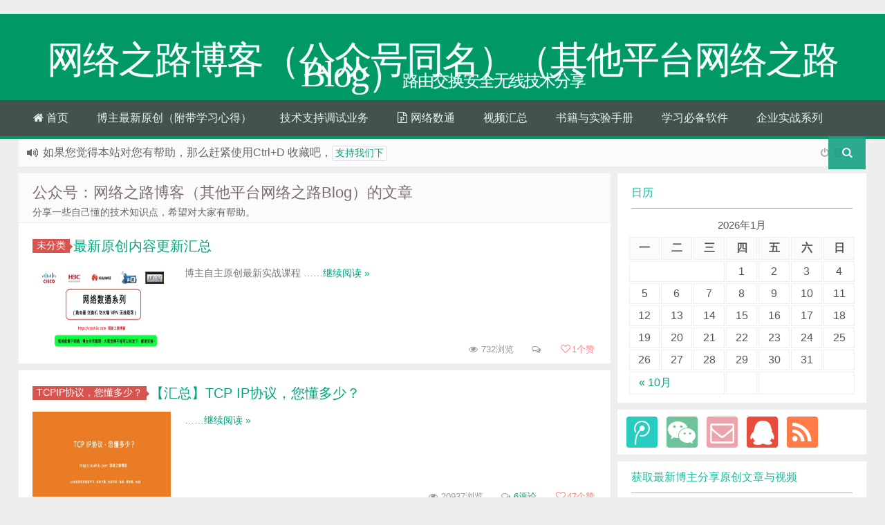

--- FILE ---
content_type: text/html; charset=UTF-8
request_url: http://ccieh3c.com/?author=1
body_size: 19234
content:
﻿﻿<!DOCTYPE HTML>
<html>
<head>
<meta charset="UTF-8">
<meta http-equiv="Cache-Control" content="no-transform" />
<meta http-equiv="Cache-Control" content="no-siteapp" />
<meta http-equiv="X-UA-Compatible" content="IE=10,IE=9,IE=8">
<meta name="viewport" content="width=device-width, initial-scale=1.0, user-scalable=0, minimum-scale=1.0, maximum-scale=1.0">
<link href="/favicon.ico" rel="icon" type="image/x-icon" />
<link rel='dns-prefetch' href='//cdn.staticfile.org' />
<link rel='dns-prefetch' href='//s.w.org' />
<link rel='stylesheet' id='style-css'  href='http://ccieh3c.com/wp-content/themes/Git-master/style.css?ver=1.0' type='text/css' media='all' />
<script type='text/javascript' src='http://cdn.staticfile.org/jquery/1.8.3/jquery.min.js?ver=1.0'></script>
<link rel='https://api.w.org/' href='http://ccieh3c.com/index.php?rest_route=/' />
<meta name="keywords" content="公众号：网络之路博客（其他平台网络之路Blog）">
<meta name="description" content="网络之路博客（公众号同名）（其他平台网络之路Blog）'公众号：网络之路博客（其他平台网络之路Blog）'">
<style type="text/css" id="custom-background-css">
body.custom-background { background-image: url("http://od2634259.bkt.clouddn.com/wp-content/themes/Git-master/css/img/bg.png"); background-position: left top; background-size: auto; background-repeat: repeat; background-attachment: scroll; }
</style>
<title>公众号：网络之路博客（其他平台网络之路Blog） | 网络之路博客（公众号同名）（其他平台网络之路Blog）</title>
<script>
window._deel = {name: '网络之路博客（公众号同名）（其他平台网络之路Blog）',url: 'http://ccieh3c.com/wp-content/themes/Git-master', ajaxpager: '', commenton: 0, roll: [4,9]}
</script>
<!--[if lt IE 9]><script src="http://ccieh3c.com/wp-content/themes/Git-master/js/html5.js"></script><![endif]-->
<link id="favicon" href="https://img.alicdn.com/imgextra/i3/786679979/TB2URIjspXXXXatXpXXXXXXXXXX_!!786679979.png" rel="icon" type="image/x-icon" />
</head>
<body class="archive author author-wireless-sec author-1 custom-background">
<header id="header" class="header" style="background-color: #009966;"><style type="text/css">.navbar .nav li:hover a, .navbar .nav li.current-menu-item a, .navbar .nav li.current-menu-parent a, .navbar .nav li.current_page_item a, .navbar .nav li.current-post-ancestor a,.toggle-search ,#submit ,.btn,.pagination ul>.active>a,.pagination ul>.active>span,.bdcs-container .bdcs-search-form-submit,.metacat a{background: ;}.footer,.title h2,.shop-item .pricebtn{color: ;}.bdcs-container .bdcs-search-form-submit ,.bdcs-container .bdcs-search {border-color: ;}.pagination ul>li>a:hover,.navbar .nav li a:focus, .navbar .nav li a:hover,.toggle-search:hover,#submit:hover,.btn:hover,.pricebtn .buy {background-color: ;}.tooltip-inner{background-color:;}.tooltip.top .tooltip-arrow{border-top-color:;}.tooltip.right .tooltip-arrow{border-right-color:;}.tooltip.left .tooltip-arrow{border-left-color:;}.tooltip.bottom .tooltip-arrow{border-bottom-color:;}</style><style type="text/css">.avatar{-webkit-transition:0.4s;-webkit-transition:-webkit-transform 0.4s ease-out;transition:transform 0.4s ease-out;-moz-transition:-moz-transform 0.4s ease-out;}.avatar:hover{transform:rotateZ(360deg);-webkit-transform:rotateZ(360deg);-moz-transform:rotateZ(360deg);}</style>
<div class="container-inner"><div align="center" class="g-logo"><a href="/">
<div class="h1logo" ><span class="g-mono" style="font-family:楷体;">网络之路博客（公众号同名）（其他平台网络之路Blog）</span>  <span class="g-bloger" style="font-family:楷体;">路由交换安全无线技术分享</span></div></a></div></div><div id="toubuads"></div>
<div id="nav-header" class="navbar" style="border-bottom: 4px solid #009966 ;">
<style type="text/css">.bdsharebuttonbox a{cursor:pointer;border-bottom:0;margin-right:5px;width:28px;height:28px;line-height:28px;color:#fff}.bds_renren{background:#94b3eb}.bds_qzone{background:#fac33f}.bds_more{background:#40a57d}.bds_weixin{background:#7ad071}.bdsharebuttonbox a:hover{background-color:#7fb4ab;color:#fff;border-bottom:0}</style>
<ul class="nav">
<li id="menu-item-24" class="menu-item menu-item-type-custom menu-item-object-custom menu-item-24"><a href="/"><i class="fa fa-home" aria-hidden="true"></i> 首页</a></li>
<li id="menu-item-3244" class="menu-item menu-item-type-post_type menu-item-object-page menu-item-3244"><a target="_blank" href="http://ccieh3c.com/?page_id=390">博主最新原创（附带学习心得）</a></li>
<li id="menu-item-1448" class="menu-item menu-item-type-post_type menu-item-object-page menu-item-1448"><a target="_blank" href="http://ccieh3c.com/?page_id=296">技术支持调试业务</a></li>
<li id="menu-item-717" class="menu-item menu-item-type-post_type menu-item-object-page menu-item-has-children menu-item-717"><a href="http://ccieh3c.com/?page_id=715"><i class="fa fa-file-powerpoint-o" aria-hidden="true"></i> 网络数通</a>
<ul class="sub-menu">
	<li id="menu-item-74" class="menu-item menu-item-type-taxonomy menu-item-object-category menu-item-has-children menu-item-74"><a target="_blank" href="http://ccieh3c.com/?cat=16"><i class="fa fa-align-justify" aria-hidden="true"></i> Cisco数通</a>
	<ul class="sub-menu">
		<li id="menu-item-232" class="menu-item menu-item-type-taxonomy menu-item-object-category menu-item-232"><a target="_blank" href="http://ccieh3c.com/?cat=32">TCPIP卷一</a></li>
		<li id="menu-item-883" class="menu-item menu-item-type-taxonomy menu-item-object-category menu-item-883"><a target="_blank" href="http://ccieh3c.com/?cat=208"><i class="fa fa-angle-right" aria-hidden="true"></i> MPLS VPN网络</a></li>
	</ul>
</li>
	<li id="menu-item-72" class="menu-item menu-item-type-taxonomy menu-item-object-category menu-item-72"><a target="_blank" href="http://ccieh3c.com/?cat=17"><i class="fa fa-pied-piper" aria-hidden="true"></i> 华为数通</a></li>
	<li id="menu-item-73" class="menu-item menu-item-type-taxonomy menu-item-object-category menu-item-73"><a target="_blank" href="http://ccieh3c.com/?cat=18"><i class="fa fa-globe" aria-hidden="true"></i> H3C数通</a></li>
	<li id="menu-item-830" class="menu-item menu-item-type-taxonomy menu-item-object-category menu-item-has-children menu-item-830"><a target="_blank" href="http://ccieh3c.com/?cat=19"><i class="fa fa-fire" aria-hidden="true"></i> 安全系列</a>
	<ul class="sub-menu">
		<li id="menu-item-832" class="menu-item menu-item-type-taxonomy menu-item-object-category menu-item-832"><a target="_blank" href="http://ccieh3c.com/?cat=203">防火墙系列</a></li>
		<li id="menu-item-831" class="menu-item menu-item-type-taxonomy menu-item-object-category menu-item-831"><a target="_blank" href="http://ccieh3c.com/?cat=204">VPN构建【基础】</a></li>
		<li id="menu-item-721" class="menu-item menu-item-type-taxonomy menu-item-object-category menu-item-721"><a target="_blank" href="http://ccieh3c.com/?cat=78">企业网安全防范</a></li>
		<li id="menu-item-982" class="menu-item menu-item-type-taxonomy menu-item-object-category menu-item-982"><a target="_blank" href="http://ccieh3c.com/?cat=225">部署自己企业内部的PKI架构</a></li>
		<li id="menu-item-1417" class="menu-item menu-item-type-taxonomy menu-item-object-category menu-item-1417"><a target="_blank" href="http://ccieh3c.com/?cat=403">协议分析系列</a></li>
	</ul>
</li>
	<li id="menu-item-730" class="menu-item menu-item-type-taxonomy menu-item-object-category menu-item-has-children menu-item-730"><a target="_blank" href="http://ccieh3c.com/?cat=27"><i class="fa fa-signal" aria-hidden="true"></i> 无线组网</a>
	<ul class="sub-menu">
		<li id="menu-item-833" class="menu-item menu-item-type-taxonomy menu-item-object-category menu-item-833"><a target="_blank" href="http://ccieh3c.com/?cat=55">Cisco vWLC模拟器与使用</a></li>
		<li id="menu-item-985" class="menu-item menu-item-type-taxonomy menu-item-object-category menu-item-985"><a target="_blank" href="http://ccieh3c.com/?cat=252">实战华为无线</a></li>
	</ul>
</li>
	<li id="menu-item-718" class="menu-item menu-item-type-taxonomy menu-item-object-category menu-item-has-children menu-item-718"><a target="_blank" href="http://ccieh3c.com/?cat=28"><i class="fa fa-angle-double-right" aria-hidden="true"></i>  企业常见应用</a>
	<ul class="sub-menu">
		<li id="menu-item-723" class="menu-item menu-item-type-taxonomy menu-item-object-category menu-item-723"><a target="_blank" href="http://ccieh3c.com/?cat=30"><i class="fa fa-angle-right" aria-hidden="true"></i> 通俗易懂谈vlan（原理篇）</a></li>
		<li id="menu-item-722" class="menu-item menu-item-type-taxonomy menu-item-object-category menu-item-722"><a target="_blank" href="http://ccieh3c.com/?cat=44"><i class="fa fa-angle-right" aria-hidden="true"></i> 通俗易懂学vlan（配置篇）</a></li>
		<li id="menu-item-719" class="menu-item menu-item-type-taxonomy menu-item-object-category menu-item-719"><a target="_blank" href="http://ccieh3c.com/?cat=45"><i class="fa fa-angle-right" aria-hidden="true"></i> ADSL之PPPOE拨号</a></li>
		<li id="menu-item-720" class="menu-item menu-item-type-taxonomy menu-item-object-category menu-item-720"><a target="_blank" href="http://ccieh3c.com/?cat=43"><i class="fa fa-angle-right" aria-hidden="true"></i> DHCP原理与应用</a></li>
	</ul>
</li>
	<li id="menu-item-1143" class="menu-item menu-item-type-post_type menu-item-object-page menu-item-has-children menu-item-1143"><a target="_blank" href="http://ccieh3c.com/?page_id=1127"><i class="fa fa-share-alt-square" aria-hidden="true"></i> 实战系列</a>
	<ul class="sub-menu">
		<li id="menu-item-1142" class="menu-item menu-item-type-taxonomy menu-item-object-category menu-item-1142"><a target="_blank" href="http://ccieh3c.com/?cat=310">华为 H3C实战系列</a></li>
		<li id="menu-item-2111" class="menu-item menu-item-type-post_type menu-item-object-post menu-item-2111"><a target="_blank" href="http://ccieh3c.com/?p=1878">【汇总】超好玩的路由环路系列</a></li>
	</ul>
</li>
</ul>
</li>
<li id="menu-item-16025" class="menu-item menu-item-type-post_type menu-item-object-page menu-item-16025"><a target="_blank" href="http://ccieh3c.com/?page_id=834">视频汇总</a></li>
<li id="menu-item-16024" class="menu-item menu-item-type-post_type menu-item-object-page menu-item-16024"><a target="_blank" href="http://ccieh3c.com/?page_id=728">书籍与实验手册</a></li>
<li id="menu-item-16023" class="menu-item menu-item-type-post_type menu-item-object-page menu-item-16023"><a target="_blank" href="http://ccieh3c.com/?page_id=726">学习必备软件</a></li>
<li id="menu-item-16026" class="menu-item menu-item-type-post_type menu-item-object-page menu-item-16026"><a target="_blank" href="http://ccieh3c.com/?page_id=1127">企业实战系列</a></li>
<li style="float:right;"><div class="toggle-search"><i class="fa fa-search"></i></div><div class="search-expand" style="display: none;"><div class="search-expand-inner">
    <form method="get" class="searchform themeform" onsubmit="location.href='/?s=' + encodeURIComponent(this.s.value).replace(/%20/g, '+'); return false;" action="/"><div><input type="ext" class="search" name="s" onblur="if(this.value=='')this.value='输入内容并回车';" onfocus="if(this.value=='输入内容并回车')this.value='';" value="输入内容并回车"></div></form></div></div>
</li>
</ul>
</div></div>
</header>
<section class="container">
<div class="speedbar">
					<div class="pull-right">
		          <i class="fa fa-power-off"></i> <a href="http://ccieh3c.com/wp-login.php">登录</a><div id="loginbox" style="width:350px;height:280px;overflow:auto;display:none;">

		<form name="loginform" id="loginform" action="http://ccieh3c.com/wp-login.php" method="post">
			
			<p class="login-username">
				<label for="user_login">用户名或邮箱地址</label>
				<input type="text" name="log" id="user_login" class="input" value="" size="20" />
			</p>
			<p class="login-password">
				<label for="user_pass">密码</label>
				<input type="password" name="pwd" id="user_pass" class="input" value="" size="20" />
			</p>
			
			<p class="login-remember"><label><input name="rememberme" type="checkbox" id="rememberme" value="forever" /> 记住我</label></p>
			<p class="login-submit">
				<input type="submit" name="wp-submit" id="wp-submit" class="button button-primary" value="登录" />
				<input type="hidden" name="redirect_to" value="http://ccieh3c.com/?author=1" />
			</p>
			
		</form></div>
</div>
				<div class="toptip" id="callboard"><ul style="font-size:16px;margin-top: 2px;"><li>欢迎网络之路博客网站，分享有用的知识点，公众号：网络之路博客，B站：网络之路Blog</li><li>如果您觉得本站对您有帮助，那么赶紧使用Ctrl+D 收藏吧，<code><a target="_blank" href="http://ccieh3c.com/?p=46">支持我们下</a></code></li><li>远程技术支持的淘宝店铺已经开张了哦，传送门：<a target="_blank" href="https://ccieh3c.taobao.com/">需要的朋友可以点击查看</a></li></ul></div>
	</div>
<div class="content-wrap">
	<div class="content">
		<header class="archive-header">
			<h1>公众号：网络之路博客（其他平台网络之路Blog）的文章</h1>
			<div class="archive-header-info">分享一些自己懂的技术知识点，希望对大家有帮助。</div>		</header>
		<article class="excerpt">
	<header><a class="label label-important" href="http://ccieh3c.com/?cat=1">未分类<i class="label-arrow"></i></a><h2><a target="_blank" href="http://ccieh3c.com/?p=17724" title="最新原创内容更新汇总">最新原创内容更新汇总  </a></h2>
	</header>
<div class="focus"><a target="_blank" href="http://ccieh3c.com/?p=17724"><img class="thumb" style="width:200px;height:123px" src="https://img.alicdn.com/imgextra/i2/786679979/TB2UqJksFXXXXcdXXXXXXXXXXXX_!!786679979.jpg?imageView2/1/w/200/h/123/q/75" alt="最新原创内容更新汇总" /></a></div>
			<span class="note"> 
博主自主原创最新实战课程
























……<a href="http://ccieh3c.com/?p=17724" rel="nofollow" class="more-link">继续阅读 &raquo;</a></span>
<p class="auth-span">
		<span class="muted"><i class="fa fa-eye"></i> 732浏览</span>	<span class="muted"><i class="fa fa-comments-o"></i> </span><span class="muted">
<a href="javascript:;" data-action="ding" data-id="17724" id="Addlike" class="action"><i class="fa fa-heart-o"></i><span class="count">1</span>个赞</a></span></p>
</article>
<article class="excerpt">
	<header><a class="label label-important" href="http://ccieh3c.com/?cat=403">TCPIP协议，您懂多少？<i class="label-arrow"></i></a><h2><a target="_blank" href="http://ccieh3c.com/?p=1380" title="【汇总】TCP IP协议，您懂多少？">【汇总】TCP IP协议，您懂多少？  </a></h2>
	</header>
<div class="focus"><a target="_blank" href="http://ccieh3c.com/?p=1380"><img class="thumb" style="width:200px;height:123px" src="https://img.alicdn.com/imgextra/i1/786679979/TB2ffDIsXXXXXc0XpXXXXXXXXXX_!!786679979.jpg?imageView2/1/w/200/h/123/q/75" alt="【汇总】TCP IP协议，您懂多少？" /></a></div>
			<span class="note"> 
……<a href="http://ccieh3c.com/?p=1380" rel="nofollow" class="more-link">继续阅读 &raquo;</a></span>
<p class="auth-span">
		<span class="muted"><i class="fa fa-eye"></i> 20937浏览</span>	<span class="muted"><i class="fa fa-comments-o"></i> <a target="_blank" href="http://ccieh3c.com/?p=1380#comments">6评论</a></span><span class="muted">
<a href="javascript:;" data-action="ding" data-id="1380" id="Addlike" class="action"><i class="fa fa-heart-o"></i><span class="count">47</span>个赞</a></span></p>
</article>
<article class="excerpt">
	<header><a class="label label-important" href="http://ccieh3c.com/?cat=398">实战系列视频<i class="label-arrow"></i></a><h2><a target="_blank" href="http://ccieh3c.com/?p=4529" title="经典视频案例分享十五：QOS入门与流量监管实战演示">经典视频案例分享十五：QOS入门与流量监管实战演示  </a></h2>
	</header>
<div class="focus"><a target="_blank" href="http://ccieh3c.com/?p=4529"><img class="thumb" style="width:200px;height:123px" src="https://img.alicdn.com/imgextra/i3/786679979/TB2Wp6qfYJmpuFjSZFwXXaE4VXa_!!786679979.png?imageView2/1/w/200/h/123/q/75" alt="经典视频案例分享十五：QOS入门与流量监管实战演示" /></a></div>
			<span class="note"> 简介
 
打包下载
如果下载地址失效，请联系博主或者在下面留言，谢谢。下面也有其他您需要的资源推荐哦
关于博客资源下载说明


（广告）博主自主原创最新实战课程


（广告）远程技术支持（设备调试），有搞不定的找我，价格实惠，为您解决实际工作上的问题

……<a href="http://ccieh3c.com/?p=4529" rel="nofollow" class="more-link">继续阅读 &raquo;</a></span>
<p class="auth-span">
		<span class="muted"><i class="fa fa-eye"></i> 25106浏览</span>	<span class="muted"><i class="fa fa-comments-o"></i> <a target="_blank" href="http://ccieh3c.com/?p=4529#comments">11评论</a></span><span class="muted">
<a href="javascript:;" data-action="ding" data-id="4529" id="Addlike" class="action"><i class="fa fa-heart-o"></i><span class="count">59</span>个赞</a></span></p>
</article>
<article class="excerpt">
	<header><a class="label label-important" href="http://ccieh3c.com/?cat=321">实用软件工具系列合集<i class="label-arrow"></i></a><h2><a target="_blank" href="http://ccieh3c.com/?p=4524" title="【特别篇】Win10下安装Cisco VPN Client终极解决方法">【特别篇】Win10下安装Cisco VPN Client终极解决方法  </a></h2>
	</header>
<div class="focus"><a target="_blank" href="http://ccieh3c.com/?p=4524"><img class="thumb" style="width:200px;height:123px" src="https://img.alicdn.com/imgextra/i3/786679979/TB2W9WwfUlnpuFjSZFjXXXTaVXa_!!786679979.png?imageView2/1/w/200/h/123/q/75" alt="【特别篇】Win10下安装Cisco VPN Client终极解决方法" /></a></div>
			<span class="note"> 介绍
1、下载cisco vpn client软件
2、下载安装补丁文件
先安装对应补丁，根据自己系统来，32位的装32位，64位装64位，如果在装64位的过程中出现资源被锁住，可以尝试把网卡禁用后，在安装。

3、安装cisco vpn client
不管是32位还是64位，都选择.msi的安装，不要选择exe的，另外64位需要解压后才能看到.msi的包，……<a href="http://ccieh3c.com/?p=4524" rel="nofollow" class="more-link">继续阅读 &raquo;</a></span>
<p class="auth-span">
		<span class="muted"><i class="fa fa-eye"></i> 107851浏览</span>	<span class="muted"><i class="fa fa-comments-o"></i> <a target="_blank" href="http://ccieh3c.com/?p=4524#comments">1评论</a></span><span class="muted">
<a href="javascript:;" data-action="ding" data-id="4524" id="Addlike" class="action"><i class="fa fa-heart-o"></i><span class="count">46</span>个赞</a></span></p>
</article>
<article class="excerpt">
	<header><a class="label label-important" href="http://ccieh3c.com/?cat=321">实用软件工具系列合集<i class="label-arrow"></i></a><h2><a target="_blank" href="http://ccieh3c.com/?p=4519" title="实用软件工具系列合集：（12）H3C命令查询工具（包括V5 V7）">实用软件工具系列合集：（12）H3C命令查询工具（包括V5 V7）  </a></h2>
	</header>
<div class="focus"><a target="_blank" href="http://ccieh3c.com/?p=4519"><img class="thumb" style="width:200px;height:123px" src="https://img.alicdn.com/imgextra/i4/786679979/TB2uwCyfNhmpuFjSZFyXXcLdFXa_!!786679979.png?imageView2/1/w/200/h/123/q/75" alt="实用软件工具系列合集：（12）H3C命令查询工具（包括V5 V7）" /></a></div>
			<span class="note"> 工具软件介绍



下载整理实用软件工具
如果下载地址失效，请联系博主或者在下面留言，谢谢。下面也有其他您需要的资源推荐哦
关于博客资源下载说明


（广告）博主自主原创最新实战课程


（广告）远程技术支持（设备调试），有搞不定的找我，价格实惠，为您解决实际工作上的问题

……<a href="http://ccieh3c.com/?p=4519" rel="nofollow" class="more-link">继续阅读 &raquo;</a></span>
<p class="auth-span">
		<span class="muted"><i class="fa fa-eye"></i> 17725浏览</span>	<span class="muted"><i class="fa fa-comments-o"></i> <a target="_blank" href="http://ccieh3c.com/?p=4519#comments">1评论</a></span><span class="muted">
<a href="javascript:;" data-action="ding" data-id="4519" id="Addlike" class="action"><i class="fa fa-heart-o"></i><span class="count">17</span>个赞</a></span></p>
</article>
<article class="excerpt">
	<header><a class="label label-important" href="http://ccieh3c.com/?cat=321">实用软件工具系列合集<i class="label-arrow"></i></a><h2><a target="_blank" href="http://ccieh3c.com/?p=4510" title="实用软件工具系列合集：（17）Windows10 Cisco vpn Client替代工具 ShrewSoft VPN client">实用软件工具系列合集：（17）Windows10 Cisco vpn Client替代工具 ShrewSoft VPN client  </a></h2>
	</header>
<div class="focus"><a target="_blank" href="http://ccieh3c.com/?p=4510"><img class="thumb" style="width:200px;height:123px" src="https://img.alicdn.com/imgextra/i4/786679979/TB2UkvQfmVmpuFjSZFFXXcZApXa_!!786679979.png?imageView2/1/w/200/h/123/q/75" alt="实用软件工具系列合集：（17）Windows10 Cisco vpn Client替代工具 ShrewSoft VPN client" /></a></div>
			<span class="note"> 工具软件介绍
使用说明
对于这款软件，添加的时候有不少人不太明白，这里介绍下如何添加客户端。（在安装的时候，选择个人免费版，不要选择专业版，否则需要激活）

填写主机

认证模式

本地认证的特征

组名

密钥

连接输入帐号密码

下载整理实用软件工具
如果下载地址失效，请联系博主或者在下面留言，谢谢。下面也有其他您需要的资源推荐哦
关于博客资源下载说明……<a href="http://ccieh3c.com/?p=4510" rel="nofollow" class="more-link">继续阅读 &raquo;</a></span>
<p class="auth-span">
		<span class="muted"><i class="fa fa-eye"></i> 33603浏览</span>	<span class="muted"><i class="fa fa-comments-o"></i> <a target="_blank" href="http://ccieh3c.com/?p=4510#respond">0评论</a></span><span class="muted">
<a href="javascript:;" data-action="ding" data-id="4510" id="Addlike" class="action"><i class="fa fa-heart-o"></i><span class="count">9</span>个赞</a></span></p>
</article>
<article class="excerpt">
	<header><a class="label label-important" href="http://ccieh3c.com/?cat=473">中级课程<i class="label-arrow"></i></a><h2><a target="_blank" href="http://ccieh3c.com/?p=4449" title="【数据中心系列】N7K 的硬件架">【数据中心系列】N7K 的硬件架  </a></h2>
	</header>
<div class="focus"><a target="_blank" href="http://ccieh3c.com/?p=4449"><img class="thumb" style="width:200px;height:123px" src="https://img.alicdn.com/imgextra/i2/786679979/TB29NSUa.hnpuFjSZFEXXX0PFXa_!!786679979.png?imageView2/1/w/200/h/123/q/75" alt="【数据中心系列】N7K 的硬件架" /></a></div>
			<span class="note"> 视频介绍

打包下载
如果下载地址失效，请联系博主或者在下面留言，谢谢。下面也有其他您需要的资源推荐哦
关于博客资源下载说明


（广告）博主自主原创最新实战课程


（广告）远程技术支持（设备调试），有搞不定的找我，价格实惠，为您解决实际工作上的问题

……<a href="http://ccieh3c.com/?p=4449" rel="nofollow" class="more-link">继续阅读 &raquo;</a></span>
<p class="auth-span">
		<span class="muted"><i class="fa fa-eye"></i> 15694浏览</span>	<span class="muted"><i class="fa fa-comments-o"></i> <a target="_blank" href="http://ccieh3c.com/?p=4449#comments">4评论</a></span><span class="muted">
<a href="javascript:;" data-action="ding" data-id="4449" id="Addlike" class="action"><i class="fa fa-heart-o"></i><span class="count">9</span>个赞</a></span></p>
</article>
<article class="excerpt">
	<header><a class="label label-important" href="http://ccieh3c.com/?cat=224">入门级别<i class="label-arrow"></i></a><h2><a target="_blank" href="http://ccieh3c.com/?p=4447" title="【数据中心系列】思科Nexus+5K2K交换架构">【数据中心系列】思科Nexus+5K2K交换架构  </a></h2>
	</header>
<div class="focus"><a target="_blank" href="http://ccieh3c.com/?p=4447"><img class="thumb" style="width:200px;height:123px" src="https://img.alicdn.com/imgextra/i1/786679979/TB2agyVa4lmpuFjSZPfXXc9iXXa_!!786679979.png?imageView2/1/w/200/h/123/q/75" alt="【数据中心系列】思科Nexus+5K2K交换架构" /></a></div>
			<span class="note"> 视频介绍

打包下载
如果下载地址失效，请联系博主或者在下面留言，谢谢。下面也有其他您需要的资源推荐哦
关于博客资源下载说明


（广告）博主自主原创最新实战课程


（广告）远程技术支持（设备调试），有搞不定的找我，价格实惠，为您解决实际工作上的问题

……<a href="http://ccieh3c.com/?p=4447" rel="nofollow" class="more-link">继续阅读 &raquo;</a></span>
<p class="auth-span">
		<span class="muted"><i class="fa fa-eye"></i> 7305浏览</span>	<span class="muted"><i class="fa fa-comments-o"></i> <a target="_blank" href="http://ccieh3c.com/?p=4447#respond">0评论</a></span><span class="muted">
<a href="javascript:;" data-action="ding" data-id="4447" id="Addlike" class="action"><i class="fa fa-heart-o"></i><span class="count">8</span>个赞</a></span></p>
</article>
<article class="excerpt">
	<header><a class="label label-important" href="http://ccieh3c.com/?cat=473">中级课程<i class="label-arrow"></i></a><h2><a target="_blank" href="http://ccieh3c.com/?p=4444" title="【数据中心系列】Nexus_7000_产品课">【数据中心系列】Nexus_7000_产品课  </a></h2>
	</header>
<div class="focus"><a target="_blank" href="http://ccieh3c.com/?p=4444"><img class="thumb" style="width:200px;height:123px" src="https://img.alicdn.com/imgextra/i2/786679979/TB21dRpaYlmpuFjSZFlXXbdQXXa_!!786679979.png?imageView2/1/w/200/h/123/q/75" alt="【数据中心系列】Nexus_7000_产品课" /></a></div>
			<span class="note"> 视频介绍

打包下载
如果下载地址失效，请联系博主或者在下面留言，谢谢。下面也有其他您需要的资源推荐哦
关于博客资源下载说明


（广告）博主自主原创最新实战课程


（广告）远程技术支持（设备调试），有搞不定的找我，价格实惠，为您解决实际工作上的问题

……<a href="http://ccieh3c.com/?p=4444" rel="nofollow" class="more-link">继续阅读 &raquo;</a></span>
<p class="auth-span">
		<span class="muted"><i class="fa fa-eye"></i> 5211浏览</span>	<span class="muted"><i class="fa fa-comments-o"></i> <a target="_blank" href="http://ccieh3c.com/?p=4444#respond">0评论</a></span><span class="muted">
<a href="javascript:;" data-action="ding" data-id="4444" id="Addlike" class="action"><i class="fa fa-heart-o"></i><span class="count">8</span>个赞</a></span></p>
</article>
<article class="excerpt">
	<header><a class="label label-important" href="http://ccieh3c.com/?cat=224">入门级别<i class="label-arrow"></i></a><h2><a target="_blank" href="http://ccieh3c.com/?p=4442" title="【Cisco基础】中科院新科海学校_刘向东_cisco基础">【Cisco基础】中科院新科海学校_刘向东_cisco基础  </a></h2>
	</header>
<div class="focus"><a target="_blank" href="http://ccieh3c.com/?p=4442"><img class="thumb" style="width:200px;height:123px" src="https://img.alicdn.com/imgextra/i1/786679979/TB2k5tla00opuFjSZFxXXaDNVXa_!!786679979.png?imageView2/1/w/200/h/123/q/75" alt="【Cisco基础】中科院新科海学校_刘向东_cisco基础" /></a></div>
			<span class="note"> 视频介绍

打包下载
如果下载地址失效，请联系博主或者在下面留言，谢谢。下面也有其他您需要的资源推荐哦
关于博客资源下载说明


（广告）博主自主原创最新实战课程


（广告）远程技术支持（设备调试），有搞不定的找我，价格实惠，为您解决实际工作上的问题

……<a href="http://ccieh3c.com/?p=4442" rel="nofollow" class="more-link">继续阅读 &raquo;</a></span>
<p class="auth-span">
		<span class="muted"><i class="fa fa-eye"></i> 7424浏览</span>	<span class="muted"><i class="fa fa-comments-o"></i> <a target="_blank" href="http://ccieh3c.com/?p=4442#respond">0评论</a></span><span class="muted">
<a href="javascript:;" data-action="ding" data-id="4442" id="Addlike" class="action"><i class="fa fa-heart-o"></i><span class="count">8</span>个赞</a></span></p>
</article>
<article class="excerpt">
	<header><a class="label label-important" href="http://ccieh3c.com/?cat=331">中级系列<i class="label-arrow"></i></a><h2><a target="_blank" href="http://ccieh3c.com/?p=4440" title="【数据中心】NX-OS与Cisco Nexus交换技术 下一代数据中心架构 原书第2版">【数据中心】NX-OS与Cisco Nexus交换技术 下一代数据中心架构 原书第2版  </a></h2>
	</header>
<div class="focus"><a target="_blank" href="http://ccieh3c.com/?p=4440"><img class="thumb" style="width:200px;height:123px" src="https://img.alicdn.com/imgextra/i2/786679979/TB28f4ea0BopuFjSZPcXXc9EpXa_!!786679979.png?imageView2/1/w/200/h/123/q/75" alt="【数据中心】NX-OS与Cisco Nexus交换技术 下一代数据中心架构 原书第2版" /></a></div>
			<span class="note"> 经典书籍介绍


下载整理好的经典书籍
如果下载地址失效，请联系博主或者在下面留言，谢谢。下面也有其他您需要的资源推荐哦
关于博客资源下载说明


（广告）博主自主原创最新实战课程


（广告）远程技术支持（设备调试），有搞不定的找我，价格实惠，为您解决实际工作上的问题

……<a href="http://ccieh3c.com/?p=4440" rel="nofollow" class="more-link">继续阅读 &raquo;</a></span>
<p class="auth-span">
		<span class="muted"><i class="fa fa-eye"></i> 6617浏览</span>	<span class="muted"><i class="fa fa-comments-o"></i> <a target="_blank" href="http://ccieh3c.com/?p=4440#respond">0评论</a></span><span class="muted">
<a href="javascript:;" data-action="ding" data-id="4440" id="Addlike" class="action"><i class="fa fa-heart-o"></i><span class="count">8</span>个赞</a></span></p>
</article>
<article class="excerpt">
	<header><a class="label label-important" href="http://ccieh3c.com/?cat=473">中级课程<i class="label-arrow"></i></a><h2><a target="_blank" href="http://ccieh3c.com/?p=4436" title="【面试中我们容易忽略的地方】面试技巧与流程讲解（第一波）">【面试中我们容易忽略的地方】面试技巧与流程讲解（第一波）  </a></h2>
	</header>
<div class="focus"><a target="_blank" href="http://ccieh3c.com/?p=4436"><img class="thumb" style="width:200px;height:123px" src="https://img.alicdn.com/imgextra/i3/786679979/TB2DB35ab8kpuFjy0FcXXaUhpXa_!!786679979.png?imageView2/1/w/200/h/123/q/75" alt="【面试中我们容易忽略的地方】面试技巧与流程讲解（第一波）" /></a></div>
			<span class="note"> 视频介绍

打包下载
如果下载地址失效，请联系博主或者在下面留言，谢谢。下面也有其他您需要的资源推荐哦
关于博客资源下载说明

远程技术支持（设备调试）

……<a href="http://ccieh3c.com/?p=4436" rel="nofollow" class="more-link">继续阅读 &raquo;</a></span>
<p class="auth-span">
		<span class="muted"><i class="fa fa-eye"></i> 5734浏览</span>	<span class="muted"><i class="fa fa-comments-o"></i> <a target="_blank" href="http://ccieh3c.com/?p=4436#respond">0评论</a></span><span class="muted">
<a href="javascript:;" data-action="ding" data-id="4436" id="Addlike" class="action"><i class="fa fa-heart-o"></i><span class="count">11</span>个赞</a></span></p>
</article>
<article class="excerpt">
	<header><a class="label label-important" href="http://ccieh3c.com/?cat=224">入门级别<i class="label-arrow"></i></a><h2><a target="_blank" href="http://ccieh3c.com/?p=4432" title="【初级课程】2015最新H3CNE实验培训（实验演示，可选学习）">【初级课程】2015最新H3CNE实验培训（实验演示，可选学习）  </a></h2>
	</header>
<div class="focus"><a target="_blank" href="http://ccieh3c.com/?p=4432"><img class="thumb" style="width:200px;height:123px" src="https://img.alicdn.com/imgextra/i2/786679979/TB2vjfBamFjpuFjSszhXXaBuVXa_!!786679979.png?imageView2/1/w/200/h/123/q/75" alt="【初级课程】2015最新H3CNE实验培训（实验演示，可选学习）" /></a></div>
			<span class="note"> 视频介绍

打包下载
如果下载地址失效，请联系博主或者在下面留言，谢谢。下面也有其他您需要的资源推荐哦
关于博客资源下载说明

远程技术支持（设备调试）

……<a href="http://ccieh3c.com/?p=4432" rel="nofollow" class="more-link">继续阅读 &raquo;</a></span>
<p class="auth-span">
		<span class="muted"><i class="fa fa-eye"></i> 6882浏览</span>	<span class="muted"><i class="fa fa-comments-o"></i> <a target="_blank" href="http://ccieh3c.com/?p=4432#comments">1评论</a></span><span class="muted">
<a href="javascript:;" data-action="ding" data-id="4432" id="Addlike" class="action"><i class="fa fa-heart-o"></i><span class="count">6</span>个赞</a></span></p>
</article>
<article class="excerpt">
	<header><a class="label label-important" href="http://ccieh3c.com/?cat=332">高级系列<i class="label-arrow"></i></a><h2><a target="_blank" href="http://ccieh3c.com/?p=4417" title="【华为安全】强叔侃墙电子期刊（3期 学习华为USG必备教材）">【华为安全】强叔侃墙电子期刊（3期 学习华为USG必备教材）  </a></h2>
	</header>
<div class="focus"><a target="_blank" href="http://ccieh3c.com/?p=4417"><img class="thumb" style="width:200px;height:123px" src="https://img.alicdn.com/imgextra/i3/786679979/TB2pxSgeC1I.eBjy0FjXXabfXXa_!!786679979.png?imageView2/1/w/200/h/123/q/75" alt="【华为安全】强叔侃墙电子期刊（3期 学习华为USG必备教材）" /></a></div>
			<span class="note"> 经典书籍介绍


下载整理好的经典书籍
如果下载地址失效，请联系博主或者在下面留言，谢谢。下面也有其他您需要的资源推荐哦
关于博客资源下载说明


（广告）博主自主原创最新实战课程


（广告）远程技术支持（设备调试），有搞不定的找我，价格实惠，为您解决实际工作上的问题

……<a href="http://ccieh3c.com/?p=4417" rel="nofollow" class="more-link">继续阅读 &raquo;</a></span>
<p class="auth-span">
		<span class="muted"><i class="fa fa-eye"></i> 12335浏览</span>	<span class="muted"><i class="fa fa-comments-o"></i> <a target="_blank" href="http://ccieh3c.com/?p=4417#comments">2评论</a></span><span class="muted">
<a href="javascript:;" data-action="ding" data-id="4417" id="Addlike" class="action"><i class="fa fa-heart-o"></i><span class="count">9</span>个赞</a></span></p>
</article>
<article class="excerpt">
	<header><a class="label label-important" href="http://ccieh3c.com/?cat=332">高级系列<i class="label-arrow"></i></a><h2><a target="_blank" href="http://ccieh3c.com/?p=4415" title="【华为安全】华为HCIE-Security学习备考资料汇总集">【华为安全】华为HCIE-Security学习备考资料汇总集  </a></h2>
	</header>
<div class="focus"><a target="_blank" href="http://ccieh3c.com/?p=4415"><img class="thumb" style="width:200px;height:123px" src="https://img.alicdn.com/imgextra/i4/786679979/TB2z1Gqfzm2.eBjSZFtXXX56VXa_!!786679979.png?imageView2/1/w/200/h/123/q/75" alt="【华为安全】华为HCIE-Security学习备考资料汇总集" /></a></div>
			<span class="note"> 经典书籍介绍


下载整理好的经典书籍
如果下载地址失效，请联系博主或者在下面留言，谢谢。下面也有其他您需要的资源推荐哦
关于博客资源下载说明


（广告）博主自主原创最新实战课程


（广告）远程技术支持（设备调试），有搞不定的找我，价格实惠，为您解决实际工作上的问题

……<a href="http://ccieh3c.com/?p=4415" rel="nofollow" class="more-link">继续阅读 &raquo;</a></span>
<p class="auth-span">
		<span class="muted"><i class="fa fa-eye"></i> 9772浏览</span>	<span class="muted"><i class="fa fa-comments-o"></i> <a target="_blank" href="http://ccieh3c.com/?p=4415#respond">0评论</a></span><span class="muted">
<a href="javascript:;" data-action="ding" data-id="4415" id="Addlike" class="action"><i class="fa fa-heart-o"></i><span class="count">12</span>个赞</a></span></p>
</article>
<article class="excerpt">
	<header><a class="label label-important" href="http://ccieh3c.com/?cat=332">高级系列<i class="label-arrow"></i></a><h2><a target="_blank" href="http://ccieh3c.com/?p=4413" title="【华为安全】HCIE-Security备考产品文档【学习安全必备】">【华为安全】HCIE-Security备考产品文档【学习安全必备】  </a></h2>
	</header>
<div class="focus"><a target="_blank" href="http://ccieh3c.com/?p=4413"><img class="thumb" style="width:200px;height:123px" src="https://img.alicdn.com/imgextra/i3/786679979/TB2thGjfsCO.eBjSZFzXXaRiVXa_!!786679979.png?imageView2/1/w/200/h/123/q/75" alt="【华为安全】HCIE-Security备考产品文档【学习安全必备】" /></a></div>
			<span class="note"> 经典书籍介绍


下载整理好的经典书籍
如果下载地址失效，请联系博主或者在下面留言，谢谢。下面也有其他您需要的资源推荐哦
关于博客资源下载说明


（广告）博主自主原创最新实战课程


（广告）远程技术支持（设备调试），有搞不定的找我，价格实惠，为您解决实际工作上的问题

……<a href="http://ccieh3c.com/?p=4413" rel="nofollow" class="more-link">继续阅读 &raquo;</a></span>
<p class="auth-span">
		<span class="muted"><i class="fa fa-eye"></i> 10892浏览</span>	<span class="muted"><i class="fa fa-comments-o"></i> <a target="_blank" href="http://ccieh3c.com/?p=4413#respond">0评论</a></span><span class="muted">
<a href="javascript:;" data-action="ding" data-id="4413" id="Addlike" class="action"><i class="fa fa-heart-o"></i><span class="count">8</span>个赞</a></span></p>
</article>
<article class="excerpt">
	<header><a class="label label-important" href="http://ccieh3c.com/?cat=1">未分类<i class="label-arrow"></i></a><h2><a target="_blank" href="http://ccieh3c.com/?p=4411" title="【华为安全】HCIE-Security 华为认证网络安全精英培训教材">【华为安全】HCIE-Security 华为认证网络安全精英培训教材  </a></h2>
	</header>
<div class="focus"><a target="_blank" href="http://ccieh3c.com/?p=4411"><img class="thumb" style="width:200px;height:123px" src="https://img.alicdn.com/imgextra/i1/786679979/TB2j2OXfvOM.eBjSZFqXXculVXa_!!786679979.png?imageView2/1/w/200/h/123/q/75" alt="【华为安全】HCIE-Security 华为认证网络安全精英培训教材" /></a></div>
			<span class="note"> 经典书籍介绍


下载整理好的经典书籍
如果下载地址失效，请联系博主或者在下面留言，谢谢。下面也有其他您需要的资源推荐哦
关于博客资源下载说明


（广告）博主自主原创最新实战课程


（广告）远程技术支持（设备调试），有搞不定的找我，价格实惠，为您解决实际工作上的问题

……<a href="http://ccieh3c.com/?p=4411" rel="nofollow" class="more-link">继续阅读 &raquo;</a></span>
<p class="auth-span">
		<span class="muted"><i class="fa fa-eye"></i> 10322浏览</span>	<span class="muted"><i class="fa fa-comments-o"></i> <a target="_blank" href="http://ccieh3c.com/?p=4411#respond">0评论</a></span><span class="muted">
<a href="javascript:;" data-action="ding" data-id="4411" id="Addlike" class="action"><i class="fa fa-heart-o"></i><span class="count">6</span>个赞</a></span></p>
</article>
<article class="excerpt">
	<header><a class="label label-important" href="http://ccieh3c.com/?cat=331">中级系列<i class="label-arrow"></i></a><h2><a target="_blank" href="http://ccieh3c.com/?p=4409" title="【华为安全】HCNP-Security 2.0（教程+实验手册+PPT）">【华为安全】HCNP-Security 2.0（教程+实验手册+PPT）  </a></h2>
	</header>
<div class="focus"><a target="_blank" href="http://ccieh3c.com/?p=4409"><img class="thumb" style="width:200px;height:123px" src="https://img.alicdn.com/imgextra/i4/786679979/TB2akiXew1J.eBjy0FaXXaXeVXa_!!786679979.png?imageView2/1/w/200/h/123/q/75" alt="【华为安全】HCNP-Security 2.0（教程+实验手册+PPT）" /></a></div>
			<span class="note"> 经典书籍介绍


下载整理好的经典书籍
如果下载地址失效，请联系博主或者在下面留言，谢谢。下面也有其他您需要的资源推荐哦
关于博客资源下载说明


（广告）博主自主原创最新实战课程


（广告）远程技术支持（设备调试），有搞不定的找我，价格实惠，为您解决实际工作上的问题

……<a href="http://ccieh3c.com/?p=4409" rel="nofollow" class="more-link">继续阅读 &raquo;</a></span>
<p class="auth-span">
		<span class="muted"><i class="fa fa-eye"></i> 14533浏览</span>	<span class="muted"><i class="fa fa-comments-o"></i> <a target="_blank" href="http://ccieh3c.com/?p=4409#respond">0评论</a></span><span class="muted">
<a href="javascript:;" data-action="ding" data-id="4409" id="Addlike" class="action"><i class="fa fa-heart-o"></i><span class="count">5</span>个赞</a></span></p>
</article>
<article class="excerpt">
	<header><a class="label label-important" href="http://ccieh3c.com/?cat=330">基础系列<i class="label-arrow"></i></a><h2><a target="_blank" href="http://ccieh3c.com/?p=4407" title="【华为安全】HCNA-Security 2.5 （教程+实验手册+PPT）">【华为安全】HCNA-Security 2.5 （教程+实验手册+PPT）  </a></h2>
	</header>
<div class="focus"><a target="_blank" href="http://ccieh3c.com/?p=4407"><img class="thumb" style="width:200px;height:123px" src="https://img.alicdn.com/imgextra/i4/786679979/TB2dKQKd5gSXeFjy0FcXXahAXXa_!!786679979.png?imageView2/1/w/200/h/123/q/75" alt="【华为安全】HCNA-Security 2.5 （教程+实验手册+PPT）" /></a></div>
			<span class="note"> 经典书籍介绍


下载整理好的经典书籍
如果下载地址失效，请联系博主或者在下面留言，谢谢。下面也有其他您需要的资源推荐哦
<

关于博客资源下载说明


（广告）博主自主原创最新实战课程


（广告）远程技术支持（设备调试），有搞不定的找我，价格实惠，为您解决实际工作上的问题

……<a href="http://ccieh3c.com/?p=4407" rel="nofollow" class="more-link">继续阅读 &raquo;</a></span>
<p class="auth-span">
		<span class="muted"><i class="fa fa-eye"></i> 9145浏览</span>	<span class="muted"><i class="fa fa-comments-o"></i> <a target="_blank" href="http://ccieh3c.com/?p=4407#respond">0评论</a></span><span class="muted">
<a href="javascript:;" data-action="ding" data-id="4407" id="Addlike" class="action"><i class="fa fa-heart-o"></i><span class="count">6</span>个赞</a></span></p>
</article>
<article class="excerpt">
	<header><a class="label label-important" href="http://ccieh3c.com/?cat=331">中级系列<i class="label-arrow"></i></a><h2><a target="_blank" href="http://ccieh3c.com/?p=4376" title="【华为无线】HCNA HCNP WLAN 教材（学习无线的朋友不要错过）">【华为无线】HCNA HCNP WLAN 教材（学习无线的朋友不要错过）  </a></h2>
	</header>
<div class="focus"><a target="_blank" href="http://ccieh3c.com/?p=4376"><img class="thumb" style="width:200px;height:123px" src="https://img.alicdn.com/imgextra/i2/786679979/TB2vxwMdiGO.eBjSZFjXXcU9FXa_!!786679979.png?imageView2/1/w/200/h/123/q/75" alt="【华为无线】HCNA HCNP WLAN 教材（学习无线的朋友不要错过）" /></a></div>
			<span class="note"> 经典书籍介绍


下载整理好的经典书籍
如果下载地址失效，请联系博主或者在下面留言，谢谢。下面也有其他您需要的资源推荐哦
关于博客资源下载说明


（广告）博主自主原创最新实战课程


（广告）远程技术支持（设备调试），有搞不定的找我，价格实惠，为您解决实际工作上的问题

……<a href="http://ccieh3c.com/?p=4376" rel="nofollow" class="more-link">继续阅读 &raquo;</a></span>
<p class="auth-span">
		<span class="muted"><i class="fa fa-eye"></i> 18905浏览</span>	<span class="muted"><i class="fa fa-comments-o"></i> <a target="_blank" href="http://ccieh3c.com/?p=4376#comments">2评论</a></span><span class="muted">
<a href="javascript:;" data-action="ding" data-id="4376" id="Addlike" class="action"><i class="fa fa-heart-o"></i><span class="count">10</span>个赞</a></span></p>
</article>
<article class="excerpt">
	<header><a class="label label-important" href="http://ccieh3c.com/?cat=332">高级系列<i class="label-arrow"></i></a><h2><a target="_blank" href="http://ccieh3c.com/?p=4373" title="【HCIE教材】最新版HCIE-RS备考资料福利冲击波之《IE哥手记》汇总">【HCIE教材】最新版HCIE-RS备考资料福利冲击波之《IE哥手记》汇总  </a></h2>
	</header>
<div class="focus"><a target="_blank" href="http://ccieh3c.com/?p=4373"><img class="thumb" style="width:200px;height:123px" src="https://img.alicdn.com/imgextra/i4/786679979/TB2HlkLdk1M.eBjSZFFXXc3vVXa_!!786679979.png?imageView2/1/w/200/h/123/q/75" alt="【HCIE教材】最新版HCIE-RS备考资料福利冲击波之《IE哥手记》汇总" /></a></div>
			<span class="note"> 经典书籍介绍


下载整理好的经典书籍
如果下载地址失效，请联系博主或者在下面留言，谢谢。下面也有其他您需要的资源推荐哦
关于博客资源下载说明

远程技术支持（设备调试）

……<a href="http://ccieh3c.com/?p=4373" rel="nofollow" class="more-link">继续阅读 &raquo;</a></span>
<p class="auth-span">
		<span class="muted"><i class="fa fa-eye"></i> 11914浏览</span>	<span class="muted"><i class="fa fa-comments-o"></i> <a target="_blank" href="http://ccieh3c.com/?p=4373#respond">0评论</a></span><span class="muted">
<a href="javascript:;" data-action="ding" data-id="4373" id="Addlike" class="action"><i class="fa fa-heart-o"></i><span class="count">5</span>个赞</a></span></p>
</article>
<article class="excerpt">
	<header><a class="label label-important" href="http://ccieh3c.com/?cat=473">中级课程<i class="label-arrow"></i></a><h2><a target="_blank" href="http://ccieh3c.com/?p=4355" title="【H3C实战】H3C专家讲堂拍案说网">【H3C实战】H3C专家讲堂拍案说网  </a></h2>
	</header>
<div class="focus"><a target="_blank" href="http://ccieh3c.com/?p=4355"><img class="thumb" style="width:200px;height:123px" src="https://img.alicdn.com/imgextra/i1/786679979/TB2jCs4claM.eBjSZFMXXcypVXa_!!786679979.jpg?imageView2/1/w/200/h/123/q/75" alt="【H3C实战】H3C专家讲堂拍案说网" /></a></div>
			<span class="note"> 视频介绍

下载视频
如果下载地址失效，请联系博主或者在下面留言，谢谢。下面也有其他您需要的资源推荐哦
关于博客资源下载说明


（广告）博主自主原创最新实战课程


（广告）远程技术支持（设备调试），有搞不定的找我，价格实惠，为您解决实际工作上的问题

……<a href="http://ccieh3c.com/?p=4355" rel="nofollow" class="more-link">继续阅读 &raquo;</a></span>
<p class="auth-span">
		<span class="muted"><i class="fa fa-eye"></i> 5746浏览</span>	<span class="muted"><i class="fa fa-comments-o"></i> <a target="_blank" href="http://ccieh3c.com/?p=4355#respond">0评论</a></span><span class="muted">
<a href="javascript:;" data-action="ding" data-id="4355" id="Addlike" class="action"><i class="fa fa-heart-o"></i><span class="count">6</span>个赞</a></span></p>
</article>
<article class="excerpt">
	<header><a class="label label-important" href="http://ccieh3c.com/?cat=473">中级课程<i class="label-arrow"></i></a><h2><a target="_blank" href="http://ccieh3c.com/?p=4353" title="【H3C实战】H3C专家讲堂构建高可用园区网">【H3C实战】H3C专家讲堂构建高可用园区网  </a></h2>
	</header>
<div class="focus"><a target="_blank" href="http://ccieh3c.com/?p=4353"><img class="thumb" style="width:200px;height:123px" src="https://img.alicdn.com/imgextra/i1/786679979/TB2Wa3ZchqK.eBjSZJiXXaOSFXa_!!786679979.jpg?imageView2/1/w/200/h/123/q/75" alt="【H3C实战】H3C专家讲堂构建高可用园区网" /></a></div>
			<span class="note"> 视频介绍

下载视频
如果下载地址失效，请联系博主或者在下面留言，谢谢。下面也有其他您需要的资源推荐哦
关于博客资源下载说明


（广告）博主自主原创最新实战课程


（广告）远程技术支持（设备调试），有搞不定的找我，价格实惠，为您解决实际工作上的问题

……<a href="http://ccieh3c.com/?p=4353" rel="nofollow" class="more-link">继续阅读 &raquo;</a></span>
<p class="auth-span">
		<span class="muted"><i class="fa fa-eye"></i> 6777浏览</span>	<span class="muted"><i class="fa fa-comments-o"></i> <a target="_blank" href="http://ccieh3c.com/?p=4353#respond">0评论</a></span><span class="muted">
<a href="javascript:;" data-action="ding" data-id="4353" id="Addlike" class="action"><i class="fa fa-heart-o"></i><span class="count">7</span>个赞</a></span></p>
</article>
<article class="excerpt">
	<header><a class="label label-important" href="http://ccieh3c.com/?cat=473">中级课程<i class="label-arrow"></i></a><h2><a target="_blank" href="http://ccieh3c.com/?p=4351" title="【安全系列】秦柯教主CheckPoint防火墙">【安全系列】秦柯教主CheckPoint防火墙  </a></h2>
	</header>
<div class="focus"><a target="_blank" href="http://ccieh3c.com/?p=4351"><img class="thumb" style="width:200px;height:123px" src="https://img.alicdn.com/imgextra/i2/786679979/TB2IugEckWM.eBjSZFhXXbdWpXa_!!786679979.png?imageView2/1/w/200/h/123/q/75" alt="【安全系列】秦柯教主CheckPoint防火墙" /></a></div>
			<span class="note"> 视频介绍

下载视频
如果下载地址失效，请联系博主或者在下面留言，谢谢。下面也有其他您需要的资源推荐哦
关于博客资源下载说明


（广告）博主自主原创最新实战课程


（广告）远程技术支持（设备调试），有搞不定的找我，价格实惠，为您解决实际工作上的问题

……<a href="http://ccieh3c.com/?p=4351" rel="nofollow" class="more-link">继续阅读 &raquo;</a></span>
<p class="auth-span">
		<span class="muted"><i class="fa fa-eye"></i> 8371浏览</span>	<span class="muted"><i class="fa fa-comments-o"></i> <a target="_blank" href="http://ccieh3c.com/?p=4351#comments">1评论</a></span><span class="muted">
<a href="javascript:;" data-action="ding" data-id="4351" id="Addlike" class="action"><i class="fa fa-heart-o"></i><span class="count">5</span>个赞</a></span></p>
</article>
<article class="excerpt">
	<header><a class="label label-important" href="http://ccieh3c.com/?cat=224">入门级别<i class="label-arrow"></i></a><h2><a target="_blank" href="http://ccieh3c.com/?p=4348" title="【CCNA入门安全】华尔思谭学亮SEC-CCNA随堂录制培训视频">【CCNA入门安全】华尔思谭学亮SEC-CCNA随堂录制培训视频  </a></h2>
	</header>
<div class="focus"><a target="_blank" href="http://ccieh3c.com/?p=4348"><img class="thumb" style="width:200px;height:123px" src="https://img.alicdn.com/imgextra/i1/786679979/TB26u.PcmiK.eBjSZFyXXaS4pXa_!!786679979.png?imageView2/1/w/200/h/123/q/75" alt="【CCNA入门安全】华尔思谭学亮SEC-CCNA随堂录制培训视频" /></a></div>
			<span class="note"> 视频介绍

下载视频
如果下载地址失效，请联系博主或者在下面留言，谢谢。下面也有其他您需要的资源推荐哦
关于博客资源下载说明


（广告）博主自主原创最新实战课程


（广告）远程技术支持（设备调试），有搞不定的找我，价格实惠，为您解决实际工作上的问题

……<a href="http://ccieh3c.com/?p=4348" rel="nofollow" class="more-link">继续阅读 &raquo;</a></span>
<p class="auth-span">
		<span class="muted"><i class="fa fa-eye"></i> 5546浏览</span>	<span class="muted"><i class="fa fa-comments-o"></i> <a target="_blank" href="http://ccieh3c.com/?p=4348#respond">0评论</a></span><span class="muted">
<a href="javascript:;" data-action="ding" data-id="4348" id="Addlike" class="action"><i class="fa fa-heart-o"></i><span class="count">4</span>个赞</a></span></p>
</article>
<article class="excerpt">
	<header><a class="label label-important" href="http://ccieh3c.com/?cat=473">中级课程<i class="label-arrow"></i></a><h2><a target="_blank" href="http://ccieh3c.com/?p=4346" title="【进阶课程】不可错过的H3CSE交换课程（唯一一套相对全面的SE课程）">【进阶课程】不可错过的H3CSE交换课程（唯一一套相对全面的SE课程）  </a></h2>
	</header>
<div class="focus"><a target="_blank" href="http://ccieh3c.com/?p=4346"><img class="thumb" style="width:200px;height:123px" src="https://img.alicdn.com/imgextra/i1/786679979/TB2xIEDcoOO.eBjSZFLXXcxmXXa_!!786679979.png?imageView2/1/w/200/h/123/q/75" alt="【进阶课程】不可错过的H3CSE交换课程（唯一一套相对全面的SE课程）" /></a></div>
			<span class="note"> 视频介绍

打包下载（公众号回复关键字）
如果下载地址失效，请联系博主WX或者邮箱，谢谢。下面也有其他您需要的资源推荐哦
关于博客资源下载说明


（广告）博主自主原创最新实战课程


（广告）远程技术支持（设备调试），有搞不定的找我，价格实惠，为您解决实际工作上的问题

……<a href="http://ccieh3c.com/?p=4346" rel="nofollow" class="more-link">继续阅读 &raquo;</a></span>
<p class="auth-span">
		<span class="muted"><i class="fa fa-eye"></i> 9143浏览</span>	<span class="muted"><i class="fa fa-comments-o"></i> <a target="_blank" href="http://ccieh3c.com/?p=4346#respond">0评论</a></span><span class="muted">
<a href="javascript:;" data-action="ding" data-id="4346" id="Addlike" class="action"><i class="fa fa-heart-o"></i><span class="count">20</span>个赞</a></span></p>
</article>
<article class="excerpt">
	<header><a class="label label-important" href="http://ccieh3c.com/?cat=473">中级课程<i class="label-arrow"></i></a><h2><a target="_blank" href="http://ccieh3c.com/?p=4344" title="【进阶课程】不可错过的H3CSE路由课程（唯一一套相对全面的SE课程）">【进阶课程】不可错过的H3CSE路由课程（唯一一套相对全面的SE课程）  </a></h2>
	</header>
<div class="focus"><a target="_blank" href="http://ccieh3c.com/?p=4344"><img class="thumb" style="width:200px;height:123px" src="https://img.alicdn.com/imgextra/i4/786679979/TB2A6wFcfSM.eBjSZFNXXbgYpXa_!!786679979.png?imageView2/1/w/200/h/123/q/75" alt="【进阶课程】不可错过的H3CSE路由课程（唯一一套相对全面的SE课程）" /></a></div>
			<span class="note"> 视频介绍

打包下载
如果下载地址失效，请联系博主或者在下面留言，谢谢。下面也有其他您需要的资源推荐哦
关于博客资源下载说明


（广告）博主自主原创最新实战课程


（广告）远程技术支持（设备调试），有搞不定的找我，价格实惠，为您解决实际工作上的问题

……<a href="http://ccieh3c.com/?p=4344" rel="nofollow" class="more-link">继续阅读 &raquo;</a></span>
<p class="auth-span">
		<span class="muted"><i class="fa fa-eye"></i> 9181浏览</span>	<span class="muted"><i class="fa fa-comments-o"></i> <a target="_blank" href="http://ccieh3c.com/?p=4344#comments">2评论</a></span><span class="muted">
<a href="javascript:;" data-action="ding" data-id="4344" id="Addlike" class="action"><i class="fa fa-heart-o"></i><span class="count">11</span>个赞</a></span></p>
</article>
<article class="excerpt">
	<header><a class="label label-important" href="http://ccieh3c.com/?cat=473">中级课程<i class="label-arrow"></i></a><h2><a target="_blank" href="http://ccieh3c.com/?p=4342" title="【进阶课程】H3CSE讲师视频（复习参考还是还不错的）">【进阶课程】H3CSE讲师视频（复习参考还是还不错的）  </a></h2>
	</header>
<div class="focus"><a target="_blank" href="http://ccieh3c.com/?p=4342"><img class="thumb" style="width:200px;height:123px" src="https://img.alicdn.com/imgextra/i2/786679979/TB2b2r6co5O.eBjSZFxXXaaJFXa_!!786679979.jpg?imageView2/1/w/200/h/123/q/75" alt="【进阶课程】H3CSE讲师视频（复习参考还是还不错的）" /></a></div>
			<span class="note"> 视频介绍

下载视频
如果下载地址失效，请联系博主或者在下面留言，谢谢。下面也有其他您需要的资源推荐哦
关于博客资源下载说明


（广告）博主自主原创最新实战课程


（广告）远程技术支持（设备调试），有搞不定的找我，价格实惠，为您解决实际工作上的问题

……<a href="http://ccieh3c.com/?p=4342" rel="nofollow" class="more-link">继续阅读 &raquo;</a></span>
<p class="auth-span">
		<span class="muted"><i class="fa fa-eye"></i> 6733浏览</span>	<span class="muted"><i class="fa fa-comments-o"></i> <a target="_blank" href="http://ccieh3c.com/?p=4342#respond">0评论</a></span><span class="muted">
<a href="javascript:;" data-action="ding" data-id="4342" id="Addlike" class="action"><i class="fa fa-heart-o"></i><span class="count">7</span>个赞</a></span></p>
</article>
<article class="excerpt">
	<header><a class="label label-important" href="http://ccieh3c.com/?cat=473">中级课程<i class="label-arrow"></i></a><h2><a target="_blank" href="http://ccieh3c.com/?p=4339" title="【考试必备】H3CTE三套考试版本讲解视频【6集】">【考试必备】H3CTE三套考试版本讲解视频【6集】  </a></h2>
	</header>
<div class="focus"><a target="_blank" href="http://ccieh3c.com/?p=4339"><img class="thumb" style="width:200px;height:123px" src="https://img.alicdn.com/imgextra/i4/786679979/TB2iepbb3OI.eBjSszhXXbHvFXa_!!786679979.png?imageView2/1/w/200/h/123/q/75" alt="【考试必备】H3CTE三套考试版本讲解视频【6集】" /></a></div>
			<span class="note"> 视频介绍

打包下载（公众号回复关键字）
如果下载地址失效，请联系博主WX或者邮箱，谢谢。下面也有其他您需要的资源推荐哦
关于博客资源下载说明


（广告）博主自主原创最新实战课程


（广告）远程技术支持（设备调试），有搞不定的找我，价格实惠，为您解决实际工作上的问题

……<a href="http://ccieh3c.com/?p=4339" rel="nofollow" class="more-link">继续阅读 &raquo;</a></span>
<p class="auth-span">
		<span class="muted"><i class="fa fa-eye"></i> 5755浏览</span>	<span class="muted"><i class="fa fa-comments-o"></i> <a target="_blank" href="http://ccieh3c.com/?p=4339#respond">0评论</a></span><span class="muted">
<a href="javascript:;" data-action="ding" data-id="4339" id="Addlike" class="action"><i class="fa fa-heart-o"></i><span class="count">8</span>个赞</a></span></p>
</article>
<article class="excerpt">
	<header><a class="label label-important" href="http://ccieh3c.com/?cat=473">中级课程<i class="label-arrow"></i></a><h2><a target="_blank" href="http://ccieh3c.com/?p=4337" title="【排错总结】H3CTE排错报告与注意事项【视频讲解】">【排错总结】H3CTE排错报告与注意事项【视频讲解】  </a></h2>
	</header>
<div class="focus"><a target="_blank" href="http://ccieh3c.com/?p=4337"><img class="thumb" style="width:200px;height:123px" src="https://img.alicdn.com/imgextra/i3/786679979/TB2QjcSbM1I.eBjSszeXXc2hpXa_!!786679979.png?imageView2/1/w/200/h/123/q/75" alt="【排错总结】H3CTE排错报告与注意事项【视频讲解】" /></a></div>
			<span class="note"> 视频介绍

下载
如果下载地址失效，请联系博主或者在下面留言，谢谢。下面也有其他您需要的资源推荐哦
关于博客资源下载说明

远程技术支持（设备调试）

……<a href="http://ccieh3c.com/?p=4337" rel="nofollow" class="more-link">继续阅读 &raquo;</a></span>
<p class="auth-span">
		<span class="muted"><i class="fa fa-eye"></i> 5620浏览</span>	<span class="muted"><i class="fa fa-comments-o"></i> <a target="_blank" href="http://ccieh3c.com/?p=4337#respond">0评论</a></span><span class="muted">
<a href="javascript:;" data-action="ding" data-id="4337" id="Addlike" class="action"><i class="fa fa-heart-o"></i><span class="count">6</span>个赞</a></span></p>
</article>
<article class="excerpt">
	<header><a class="label label-important" href="http://ccieh3c.com/?cat=473">中级课程<i class="label-arrow"></i></a><h2><a target="_blank" href="http://ccieh3c.com/?p=4335" title="【H3CTE必备】H3CTE考试版本排错实战讲解【12集】">【H3CTE必备】H3CTE考试版本排错实战讲解【12集】  </a></h2>
	</header>
<div class="focus"><a target="_blank" href="http://ccieh3c.com/?p=4335"><img class="thumb" style="width:200px;height:123px" src="https://img.alicdn.com/imgextra/i3/786679979/TB2FYP0ck1M.eBjSZFFXXc3vVXa_!!786679979.png?imageView2/1/w/200/h/123/q/75" alt="【H3CTE必备】H3CTE考试版本排错实战讲解【12集】" /></a></div>
			<span class="note"> 视频介绍

打包下载（公众号回复关键字）
如果下载地址失效，请联系博主WX或者邮箱，谢谢。下面也有其他您需要的资源推荐哦
关于博客资源下载说明


（广告）博主自主原创最新实战课程


（广告）远程技术支持（设备调试），有搞不定的找我，价格实惠，为您解决实际工作上的问题

……<a href="http://ccieh3c.com/?p=4335" rel="nofollow" class="more-link">继续阅读 &raquo;</a></span>
<p class="auth-span">
		<span class="muted"><i class="fa fa-eye"></i> 6182浏览</span>	<span class="muted"><i class="fa fa-comments-o"></i> <a target="_blank" href="http://ccieh3c.com/?p=4335#respond">0评论</a></span><span class="muted">
<a href="javascript:;" data-action="ding" data-id="4335" id="Addlike" class="action"><i class="fa fa-heart-o"></i><span class="count">6</span>个赞</a></span></p>
</article>
<article class="excerpt">
	<header><a class="label label-important" href="http://ccieh3c.com/?cat=473">中级课程<i class="label-arrow"></i></a><h2><a target="_blank" href="http://ccieh3c.com/?p=4330" title="【H3CTE课程】北京CJ-Club版 H3CTE V2.2 培训视频教程【共21集】">【H3CTE课程】北京CJ-Club版 H3CTE V2.2 培训视频教程【共21集】  </a></h2>
	</header>
<div class="focus"><a target="_blank" href="http://ccieh3c.com/?p=4330"><img class="thumb" style="width:200px;height:123px" src="https://img.alicdn.com/imgextra/i3/786679979/TB2ktr1br5K.eBjy0FnXXaZzVXa_!!786679979.png?imageView2/1/w/200/h/123/q/75" alt="【H3CTE课程】北京CJ-Club版 H3CTE V2.2 培训视频教程【共21集】" /></a></div>
			<span class="note"> 视频介绍

打包下载（公众号回复关键字）
如果下载地址失效，请联系博主WX或者邮箱，谢谢。下面也有其他您需要的资源推荐哦


（广告）博主自主原创最新实战课程


（广告）远程技术支持（设备调试），有搞不定的找我，价格实惠，为您解决实际工作上的问题

……<a href="http://ccieh3c.com/?p=4330" rel="nofollow" class="more-link">继续阅读 &raquo;</a></span>
<p class="auth-span">
		<span class="muted"><i class="fa fa-eye"></i> 8974浏览</span>	<span class="muted"><i class="fa fa-comments-o"></i> <a target="_blank" href="http://ccieh3c.com/?p=4330#comments">3评论</a></span><span class="muted">
<a href="javascript:;" data-action="ding" data-id="4330" id="Addlike" class="action"><i class="fa fa-heart-o"></i><span class="count">7</span>个赞</a></span></p>
</article>
<article class="excerpt">
	<header><a class="label label-important" href="http://ccieh3c.com/?cat=224">入门级别<i class="label-arrow"></i></a><h2><a target="_blank" href="http://ccieh3c.com/?p=4324" title="【实验练习】华为HCNA实验操作【视频讲解+源文件】">【实验练习】华为HCNA实验操作【视频讲解+源文件】  </a></h2>
	</header>
<div class="focus"><a target="_blank" href="http://ccieh3c.com/?p=4324"><img class="thumb" style="width:200px;height:123px" src="https://img.alicdn.com/imgextra/i1/786679979/TB2eZKQbreI.eBjSspkXXaXqVXa_!!786679979.png?imageView2/1/w/200/h/123/q/75" alt="【实验练习】华为HCNA实验操作【视频讲解+源文件】" /></a></div>
			<span class="note"> 视频介绍

打包下载（公众号回复关键字）
如果下载地址失效，请联系博主WX或者邮箱，谢谢。下面也有其他您需要的资源推荐哦
关于博客资源下载说明


（广告）博主自主原创最新实战课程


（广告）远程技术支持（设备调试），有搞不定的找我，价格实惠，为您解决实际工作上的问题

……<a href="http://ccieh3c.com/?p=4324" rel="nofollow" class="more-link">继续阅读 &raquo;</a></span>
<p class="auth-span">
		<span class="muted"><i class="fa fa-eye"></i> 12106浏览</span>	<span class="muted"><i class="fa fa-comments-o"></i> <a target="_blank" href="http://ccieh3c.com/?p=4324#respond">0评论</a></span><span class="muted">
<a href="javascript:;" data-action="ding" data-id="4324" id="Addlike" class="action"><i class="fa fa-heart-o"></i><span class="count">27</span>个赞</a></span></p>
</article>
<article class="excerpt">
	<header><a class="label label-important" href="http://ccieh3c.com/?cat=474">高级系列<i class="label-arrow"></i></a><h2><a target="_blank" href="http://ccieh3c.com/?p=4320" title="【HCIE经典】HCIE-R&#038;S华为认证网络专家培训【官方版 44集】">【HCIE经典】HCIE-R&#038;S华为认证网络专家培训【官方版 44集】  </a></h2>
	</header>
<div class="focus"><a target="_blank" href="http://ccieh3c.com/?p=4320"><img class="thumb" style="width:200px;height:123px" src="https://img.alicdn.com/imgextra/i4/786679979/TB2bo3KbRyN.eBjSZFIXXXbUVXa_!!786679979.png?imageView2/1/w/200/h/123/q/75" alt="【HCIE经典】HCIE-R&#038;S华为认证网络专家培训【官方版 44集】" /></a></div>
			<span class="note"> 视频介绍


打包下载（公众号回复关键字）
如果下载地址失效，请联系博主WX或者邮箱，谢谢。下面也有其他您需要的资源推荐哦
关于博客资源下载说明


（广告）博主自主原创最新实战课程


（广告）远程技术支持（设备调试），有搞不定的找我，价格实惠，为您解决实际工作上的问题

……<a href="http://ccieh3c.com/?p=4320" rel="nofollow" class="more-link">继续阅读 &raquo;</a></span>
<p class="auth-span">
		<span class="muted"><i class="fa fa-eye"></i> 7492浏览</span>	<span class="muted"><i class="fa fa-comments-o"></i> <a target="_blank" href="http://ccieh3c.com/?p=4320#respond">0评论</a></span><span class="muted">
<a href="javascript:;" data-action="ding" data-id="4320" id="Addlike" class="action"><i class="fa fa-heart-o"></i><span class="count">12</span>个赞</a></span></p>
</article>
<article class="excerpt">
	<header><a class="label label-important" href="http://ccieh3c.com/?cat=473">中级课程<i class="label-arrow"></i></a><h2><a target="_blank" href="http://ccieh3c.com/?p=4318" title="【HCIE经典】HCIE-R&#038;S华为认证网络专家培训（Tech-Lab 丁老师HCIE）">【HCIE经典】HCIE-R&#038;S华为认证网络专家培训（Tech-Lab 丁老师HCIE）  </a></h2>
	</header>
<div class="focus"><a target="_blank" href="http://ccieh3c.com/?p=4318"><img class="thumb" style="width:200px;height:123px" src="https://img.alicdn.com/imgextra/i2/786679979/TB2h.UIbQ1M.eBjSZFOXXc0rFXa_!!786679979.png?imageView2/1/w/200/h/123/q/75" alt="【HCIE经典】HCIE-R&#038;S华为认证网络专家培训（Tech-Lab 丁老师HCIE）" /></a></div>
			<span class="note"> 视频介绍

打包下载（公众号回复关键字）
如果下载地址失效，请联系博主WX或者邮箱，谢谢。下面也有其他您需要的资源推荐哦
关于博客资源下载说明


（广告）博主自主原创最新实战课程


（广告）远程技术支持（设备调试），有搞不定的找我，价格实惠，为您解决实际工作上的问题

……<a href="http://ccieh3c.com/?p=4318" rel="nofollow" class="more-link">继续阅读 &raquo;</a></span>
<p class="auth-span">
		<span class="muted"><i class="fa fa-eye"></i> 7585浏览</span>	<span class="muted"><i class="fa fa-comments-o"></i> <a target="_blank" href="http://ccieh3c.com/?p=4318#comments">1评论</a></span><span class="muted">
<a href="javascript:;" data-action="ding" data-id="4318" id="Addlike" class="action"><i class="fa fa-heart-o"></i><span class="count">8</span>个赞</a></span></p>
</article>
<article class="excerpt">
	<header><a class="label label-important" href="http://ccieh3c.com/?cat=473">中级课程<i class="label-arrow"></i></a><h2><a target="_blank" href="http://ccieh3c.com/?p=4309" title="【NP经典】思博网络红茶三杯CCNP视频教程-交换部分（全套4G）">【NP经典】思博网络红茶三杯CCNP视频教程-交换部分（全套4G）  </a></h2>
	</header>
<div class="focus"><a target="_blank" href="http://ccieh3c.com/?p=4309"><img class="thumb" style="width:200px;height:123px" src="https://img.alicdn.com/imgextra/i1/786679979/TB2S.ynbCCI.eBjy1XbXXbUBFXa_!!786679979.png?imageView2/1/w/200/h/123/q/75" alt="【NP经典】思博网络红茶三杯CCNP视频教程-交换部分（全套4G）" /></a></div>
			<span class="note"> 视频介绍

下载视频
如果下载地址失效，请联系博主或者在下面留言，谢谢。下面也有其他您需要的资源推荐哦
关于博客资源下载说明


（广告）博主自主原创最新实战课程


（广告）远程技术支持（设备调试），有搞不定的找我，价格实惠，为您解决实际工作上的问题

……<a href="http://ccieh3c.com/?p=4309" rel="nofollow" class="more-link">继续阅读 &raquo;</a></span>
<p class="auth-span">
		<span class="muted"><i class="fa fa-eye"></i> 10246浏览</span>	<span class="muted"><i class="fa fa-comments-o"></i> <a target="_blank" href="http://ccieh3c.com/?p=4309#respond">0评论</a></span><span class="muted">
<a href="javascript:;" data-action="ding" data-id="4309" id="Addlike" class="action"><i class="fa fa-heart-o"></i><span class="count">16</span>个赞</a></span></p>
</article>
<article class="excerpt">
	<header><a class="label label-important" href="http://ccieh3c.com/?cat=473">中级课程<i class="label-arrow"></i></a><h2><a target="_blank" href="http://ccieh3c.com/?p=4306" title="【NP经典】思博网络红茶三杯CCNP视频教程-路由部分（全套10G）">【NP经典】思博网络红茶三杯CCNP视频教程-路由部分（全套10G）  </a></h2>
	</header>
<div class="focus"><a target="_blank" href="http://ccieh3c.com/?p=4306"><img class="thumb" style="width:200px;height:123px" src="https://img.alicdn.com/imgextra/i3/786679979/TB2zc5gbr1J.eBjSspnXXbUeXXa_!!786679979.png?imageView2/1/w/200/h/123/q/75" alt="【NP经典】思博网络红茶三杯CCNP视频教程-路由部分（全套10G）" /></a></div>
			<span class="note"> 视频介绍

下载视频
迅雷网盘[/dl]如果下载地址失效，请联系博主或者在下面留言，谢谢。下面也有其他您需要的资源推荐哦
关于博客资源下载说明


（广告）博主自主原创最新实战课程


（广告）远程技术支持（设备调试），有搞不定的找我，价格实惠，为您解决实际工作上的问题

……<a href="http://ccieh3c.com/?p=4306" rel="nofollow" class="more-link">继续阅读 &raquo;</a></span>
<p class="auth-span">
		<span class="muted"><i class="fa fa-eye"></i> 16559浏览</span>	<span class="muted"><i class="fa fa-comments-o"></i> <a target="_blank" href="http://ccieh3c.com/?p=4306#comments">2评论</a></span><span class="muted">
<a href="javascript:;" data-action="ding" data-id="4306" id="Addlike" class="action"><i class="fa fa-heart-o"></i><span class="count">9</span>个赞</a></span></p>
</article>
<article class="excerpt">
	<header><a class="label label-important" href="http://ccieh3c.com/?cat=473">中级课程<i class="label-arrow"></i></a><h2><a target="_blank" href="http://ccieh3c.com/?p=4299" title="【ASA PIX专题】ASA PIX分解试验指南version_2.0_卷五（透明与HA）">【ASA PIX专题】ASA PIX分解试验指南version_2.0_卷五（透明与HA）  </a></h2>
	</header>
<div class="focus"><a target="_blank" href="http://ccieh3c.com/?p=4299"><img class="thumb" style="width:200px;height:123px" src="https://img.alicdn.com/imgextra/i1/786679979/TB2794IbkWM.eBjSZFhXXbdWpXa_!!786679979.png?imageView2/1/w/200/h/123/q/75" alt="【ASA PIX专题】ASA PIX分解试验指南version_2.0_卷五（透明与HA）" /></a></div>
			<span class="note"> 视频介绍

下载视频
如果下载地址失效，请联系博主或者在下面留言，谢谢。下面也有其他您需要的资源推荐哦
关于博客资源下载说明


（广告）博主自主原创最新实战课程


（广告）远程技术支持（设备调试），有搞不定的找我，价格实惠，为您解决实际工作上的问题

……<a href="http://ccieh3c.com/?p=4299" rel="nofollow" class="more-link">继续阅读 &raquo;</a></span>
<p class="auth-span">
		<span class="muted"><i class="fa fa-eye"></i> 5296浏览</span>	<span class="muted"><i class="fa fa-comments-o"></i> <a target="_blank" href="http://ccieh3c.com/?p=4299#respond">0评论</a></span><span class="muted">
<a href="javascript:;" data-action="ding" data-id="4299" id="Addlike" class="action"><i class="fa fa-heart-o"></i><span class="count">3</span>个赞</a></span></p>
</article>
<article class="excerpt">
	<header><a class="label label-important" href="http://ccieh3c.com/?cat=473">中级课程<i class="label-arrow"></i></a><h2><a target="_blank" href="http://ccieh3c.com/?p=4297" title="【ASA PIX专题】ASA PIX分解试验指南version_2.0_卷四（应用层监控）">【ASA PIX专题】ASA PIX分解试验指南version_2.0_卷四（应用层监控）  </a></h2>
	</header>
<div class="focus"><a target="_blank" href="http://ccieh3c.com/?p=4297"><img class="thumb" style="width:200px;height:123px" src="https://img.alicdn.com/imgextra/i4/786679979/TB27UhNbgCN.eBjSZFoXXXj0FXa_!!786679979.png?imageView2/1/w/200/h/123/q/75" alt="【ASA PIX专题】ASA PIX分解试验指南version_2.0_卷四（应用层监控）" /></a></div>
			<span class="note"> 视频介绍

下载视频
如果下载地址失效，请联系博主或者在下面留言，谢谢。下面也有其他您需要的资源推荐哦
关于博客资源下载说明


（广告）博主自主原创最新实战课程


（广告）远程技术支持（设备调试），有搞不定的找我，价格实惠，为您解决实际工作上的问题

……<a href="http://ccieh3c.com/?p=4297" rel="nofollow" class="more-link">继续阅读 &raquo;</a></span>
<p class="auth-span">
		<span class="muted"><i class="fa fa-eye"></i> 3918浏览</span>	<span class="muted"><i class="fa fa-comments-o"></i> <a target="_blank" href="http://ccieh3c.com/?p=4297#respond">0评论</a></span><span class="muted">
<a href="javascript:;" data-action="ding" data-id="4297" id="Addlike" class="action"><i class="fa fa-heart-o"></i><span class="count">4</span>个赞</a></span></p>
</article>
<article class="excerpt">
	<header><a class="label label-important" href="http://ccieh3c.com/?cat=473">中级课程<i class="label-arrow"></i></a><h2><a target="_blank" href="http://ccieh3c.com/?p=4293" title="【ASA PIX专题】ASA PIX分解试验指南version_2.0_卷三（ACL与用户认证）">【ASA PIX专题】ASA PIX分解试验指南version_2.0_卷三（ACL与用户认证）  </a></h2>
	</header>
<div class="focus"><a target="_blank" href="http://ccieh3c.com/?p=4293"><img class="thumb" style="width:200px;height:123px" src="https://img.alicdn.com/imgextra/i1/786679979/TB2k2JIbduO.eBjSZFCXXXULFXa_!!786679979.png?imageView2/1/w/200/h/123/q/75" alt="【ASA PIX专题】ASA PIX分解试验指南version_2.0_卷三（ACL与用户认证）" /></a></div>
			<span class="note"> 视频介绍

下载视频
如果下载地址失效，请联系博主或者在下面留言，谢谢。下面也有其他您需要的资源推荐哦
关于博客资源下载说明


（广告）博主自主原创最新实战课程


（广告）远程技术支持（设备调试），有搞不定的找我，价格实惠，为您解决实际工作上的问题

……<a href="http://ccieh3c.com/?p=4293" rel="nofollow" class="more-link">继续阅读 &raquo;</a></span>
<p class="auth-span">
		<span class="muted"><i class="fa fa-eye"></i> 4099浏览</span>	<span class="muted"><i class="fa fa-comments-o"></i> <a target="_blank" href="http://ccieh3c.com/?p=4293#respond">0评论</a></span><span class="muted">
<a href="javascript:;" data-action="ding" data-id="4293" id="Addlike" class="action"><i class="fa fa-heart-o"></i><span class="count">3</span>个赞</a></span></p>
</article>
<article class="excerpt">
	<header><a class="label label-important" href="http://ccieh3c.com/?cat=473">中级课程<i class="label-arrow"></i></a><h2><a target="_blank" href="http://ccieh3c.com/?p=4291" title="【ASA PIX专题】ASA PIX分解试验指南version_2.0_卷二（VPN系列）">【ASA PIX专题】ASA PIX分解试验指南version_2.0_卷二（VPN系列）  </a></h2>
	</header>
<div class="focus"><a target="_blank" href="http://ccieh3c.com/?p=4291"><img class="thumb" style="width:200px;height:123px" src="https://img.alicdn.com/imgextra/i3/786679979/TB26OFDbk1M.eBjSZFOXXc0rFXa_!!786679979.png?imageView2/1/w/200/h/123/q/75" alt="【ASA PIX专题】ASA PIX分解试验指南version_2.0_卷二（VPN系列）" /></a></div>
			<span class="note"> 视频介绍

下载视频
如果下载地址失效，请联系博主或者在下面留言，谢谢。下面也有其他您需要的资源推荐哦
关于博客资源下载说明


（广告）博主自主原创最新实战课程


（广告）远程技术支持（设备调试），有搞不定的找我，价格实惠，为您解决实际工作上的问题

……<a href="http://ccieh3c.com/?p=4291" rel="nofollow" class="more-link">继续阅读 &raquo;</a></span>
<p class="auth-span">
		<span class="muted"><i class="fa fa-eye"></i> 4708浏览</span>	<span class="muted"><i class="fa fa-comments-o"></i> <a target="_blank" href="http://ccieh3c.com/?p=4291#comments">1评论</a></span><span class="muted">
<a href="javascript:;" data-action="ding" data-id="4291" id="Addlike" class="action"><i class="fa fa-heart-o"></i><span class="count">4</span>个赞</a></span></p>
</article>
<article class="excerpt">
	<header><a class="label label-important" href="http://ccieh3c.com/?cat=473">中级课程<i class="label-arrow"></i></a><h2><a target="_blank" href="http://ccieh3c.com/?p=4289" title="【ASA PIX专题】ASA PIX分解试验指南version_2.0_卷一（初始化与常见配置）">【ASA PIX专题】ASA PIX分解试验指南version_2.0_卷一（初始化与常见配置）  </a></h2>
	</header>
<div class="focus"><a target="_blank" href="http://ccieh3c.com/?p=4289"><img class="thumb" style="width:200px;height:123px" src="https://img.alicdn.com/imgextra/i1/786679979/TB2vVFIbhaK.eBjSZFwXXXjsFXa_!!786679979.png?imageView2/1/w/200/h/123/q/75" alt="【ASA PIX专题】ASA PIX分解试验指南version_2.0_卷一（初始化与常见配置）" /></a></div>
			<span class="note"> 视频介绍

下载视频
如果下载地址失效，请联系博主或者在下面留言，谢谢。下面也有其他您需要的资源推荐哦
关于博客资源下载说明


（广告）博主自主原创最新实战课程


（广告）远程技术支持（设备调试），有搞不定的找我，价格实惠，为您解决实际工作上的问题

……<a href="http://ccieh3c.com/?p=4289" rel="nofollow" class="more-link">继续阅读 &raquo;</a></span>
<p class="auth-span">
		<span class="muted"><i class="fa fa-eye"></i> 9450浏览</span>	<span class="muted"><i class="fa fa-comments-o"></i> <a target="_blank" href="http://ccieh3c.com/?p=4289#respond">0评论</a></span><span class="muted">
<a href="javascript:;" data-action="ding" data-id="4289" id="Addlike" class="action"><i class="fa fa-heart-o"></i><span class="count">6</span>个赞</a></span></p>
</article>
<article class="excerpt">
	<header><a class="label label-important" href="http://ccieh3c.com/?cat=473">中级课程<i class="label-arrow"></i></a><h2><a target="_blank" href="http://ccieh3c.com/?p=4287" title="【ASA PIX专题】ASA PIX分解试验指南PDF（5册，教主亲写）">【ASA PIX专题】ASA PIX分解试验指南PDF（5册，教主亲写）  </a></h2>
	</header>
<div class="focus"><a target="_blank" href="http://ccieh3c.com/?p=4287"><img class="thumb" style="width:200px;height:123px" src="https://img.alicdn.com/imgextra/i2/786679979/TB2zFFIbhaK.eBjSZFwXXXjsFXa_!!786679979.png?imageView2/1/w/200/h/123/q/75" alt="【ASA PIX专题】ASA PIX分解试验指南PDF（5册，教主亲写）" /></a></div>
			<span class="note"> 视频介绍

下载视频
如果下载地址失效，请联系博主或者在下面留言，谢谢。下面也有其他您需要的资源推荐哦
关于博客资源下载说明


（广告）博主自主原创最新实战课程


（广告）远程技术支持（设备调试），有搞不定的找我，价格实惠，为您解决实际工作上的问题

……<a href="http://ccieh3c.com/?p=4287" rel="nofollow" class="more-link">继续阅读 &raquo;</a></span>
<p class="auth-span">
		<span class="muted"><i class="fa fa-eye"></i> 4922浏览</span>	<span class="muted"><i class="fa fa-comments-o"></i> <a target="_blank" href="http://ccieh3c.com/?p=4287#respond">0评论</a></span><span class="muted">
<a href="javascript:;" data-action="ding" data-id="4287" id="Addlike" class="action"><i class="fa fa-heart-o"></i><span class="count">7</span>个赞</a></span></p>
</article>
<article class="excerpt">
	<header><a class="label label-important" href="http://ccieh3c.com/?cat=332">高级系列<i class="label-arrow"></i></a><h2><a target="_blank" href="http://ccieh3c.com/?p=4246" title="【HCIE必看】HCIE全套复习资料【PDF 10个环节】">【HCIE必看】HCIE全套复习资料【PDF 10个环节】  </a></h2>
	</header>
<div class="focus"><a target="_blank" href="http://ccieh3c.com/?p=4246"><img class="thumb" style="width:200px;height:123px" src="https://img.alicdn.com/imgextra/i1/786679979/TB21WmBao5O.eBjSZFxXXaaJFXa_!!786679979.png?imageView2/1/w/200/h/123/q/75" alt="【HCIE必看】HCIE全套复习资料【PDF 10个环节】" /></a></div>
			<span class="note"> 经典书籍介绍


申明
本帖资源来自于网络，博主辛苦整理收集，大家觉得不错可以转发给朋友，谢谢大家支持，如果有侵犯版权的资源请尽快联系站长~我们会在24h内删除有争议的资源。

分享到QQ空间新浪微博人人网腾讯微博网易微博0


下载整理好的经典书籍
如果下载地址失效，请联系博主或者在下面留言，谢谢。下面也有其他您需要的资源推荐哦
（广告）远程技术支持（设备……<a href="http://ccieh3c.com/?p=4246" rel="nofollow" class="more-link">继续阅读 &raquo;</a></span>
<p class="auth-span">
		<span class="muted"><i class="fa fa-eye"></i> 17856浏览</span>	<span class="muted"><i class="fa fa-comments-o"></i> <a target="_blank" href="http://ccieh3c.com/?p=4246#comments">2评论</a></span><span class="muted">
<a href="javascript:;" data-action="ding" data-id="4246" id="Addlike" class="action"><i class="fa fa-heart-o"></i><span class="count">6</span>个赞</a></span></p>
</article>
<article class="excerpt">
	<header><a class="label label-important" href="http://ccieh3c.com/?cat=473">中级课程<i class="label-arrow"></i></a><h2><a target="_blank" href="http://ccieh3c.com/?p=4243" title="【安全系列】网络安全概述与常见安全攻击防范解">【安全系列】网络安全概述与常见安全攻击防范解  </a></h2>
	</header>
<div class="focus"><a target="_blank" href="http://ccieh3c.com/?p=4243"><img class="thumb" style="width:200px;height:123px" src="https://img.alicdn.com/imgextra/i4/786679979/TB2rQataiGO.eBjSZFEXXcy9VXa_!!786679979.jpg?imageView2/1/w/200/h/123/q/75" alt="【安全系列】网络安全概述与常见安全攻击防范解" /></a></div>
			<span class="note"> 视频介绍

打包下载
如果下载地址失效，请联系博主或者在下面留言，谢谢。下面也有其他您需要的资源推荐哦
关于博客资源下载说明


（广告）博主自主原创最新实战课程


（广告）远程技术支持（设备调试），有搞不定的找我，价格实惠，为您解决实际工作上的问题

……<a href="http://ccieh3c.com/?p=4243" rel="nofollow" class="more-link">继续阅读 &raquo;</a></span>
<p class="auth-span">
		<span class="muted"><i class="fa fa-eye"></i> 4529浏览</span>	<span class="muted"><i class="fa fa-comments-o"></i> <a target="_blank" href="http://ccieh3c.com/?p=4243#respond">0评论</a></span><span class="muted">
<a href="javascript:;" data-action="ding" data-id="4243" id="Addlike" class="action"><i class="fa fa-heart-o"></i><span class="count">4</span>个赞</a></span></p>
</article>
<article class="excerpt">
	<header><a class="label label-important" href="http://ccieh3c.com/?cat=331">中级系列<i class="label-arrow"></i></a><h2><a target="_blank" href="http://ccieh3c.com/?p=4238" title="【进阶Book】新版300-101《CCNP官方认证指南》英文路由、交换、排错3本PDF">【进阶Book】新版300-101《CCNP官方认证指南》英文路由、交换、排错3本PDF  </a></h2>
	</header>
<div class="focus"><a target="_blank" href="http://ccieh3c.com/?p=4238"><img class="thumb" style="width:200px;height:123px" src="https://img.alicdn.com/imgextra/i3/786679979/TB2dx90X9KI.eBjy1zcXXXIOpXa_!!786679979.jpg?imageView2/1/w/200/h/123/q/75" alt="【进阶Book】新版300-101《CCNP官方认证指南》英文路由、交换、排错3本PDF" /></a></div>
			<span class="note"> 经典书籍介绍


下载整理好的经典书籍
如果下载地址失效，请联系博主或者在下面留言，谢谢。下面也有其他您需要的资源推荐哦
关于博客资源下载说明


（广告）博主自主原创最新实战课程


（广告）远程技术支持（设备调试），有搞不定的找我，价格实惠，为您解决实际工作上的问题

……<a href="http://ccieh3c.com/?p=4238" rel="nofollow" class="more-link">继续阅读 &raquo;</a></span>
<p class="auth-span">
		<span class="muted"><i class="fa fa-eye"></i> 5132浏览</span>	<span class="muted"><i class="fa fa-comments-o"></i> <a target="_blank" href="http://ccieh3c.com/?p=4238#comments">1评论</a></span><span class="muted">
<a href="javascript:;" data-action="ding" data-id="4238" id="Addlike" class="action"><i class="fa fa-heart-o"></i><span class="count">3</span>个赞</a></span></p>
</article>
<article class="excerpt">
	<header><a class="label label-important" href="http://ccieh3c.com/?cat=331">中级系列<i class="label-arrow"></i></a><h2><a target="_blank" href="http://ccieh3c.com/?p=4233" title="【进阶Book】新版300-101《CCNP学习指南》英文路由、交换、排错3本PDF">【进阶Book】新版300-101《CCNP学习指南》英文路由、交换、排错3本PDF  </a></h2>
	</header>
<div class="focus"><a target="_blank" href="http://ccieh3c.com/?p=4233"><img class="thumb" style="width:200px;height:123px" src="https://img.alicdn.com/imgextra/i3/786679979/TB2dx90X9KI.eBjy1zcXXXIOpXa_!!786679979.jpg?imageView2/1/w/200/h/123/q/75" alt="【进阶Book】新版300-101《CCNP学习指南》英文路由、交换、排错3本PDF" /></a></div>
			<span class="note"> 经典书籍介绍


下载整理好的经典书籍
如果下载地址失效，请联系博主或者在下面留言，谢谢。下面也有其他您需要的资源推荐哦
关于博客资源下载说明


（广告）博主自主原创最新实战课程


（广告）远程技术支持（设备调试），有搞不定的找我，价格实惠，为您解决实际工作上的问题

……<a href="http://ccieh3c.com/?p=4233" rel="nofollow" class="more-link">继续阅读 &raquo;</a></span>
<p class="auth-span">
		<span class="muted"><i class="fa fa-eye"></i> 9669浏览</span>	<span class="muted"><i class="fa fa-comments-o"></i> <a target="_blank" href="http://ccieh3c.com/?p=4233#comments">1评论</a></span><span class="muted">
<a href="javascript:;" data-action="ding" data-id="4233" id="Addlike" class="action"><i class="fa fa-heart-o"></i><span class="count">5</span>个赞</a></span></p>
</article>
<article class="excerpt">
	<header><a class="label label-important" href="http://ccieh3c.com/?cat=473">中级课程<i class="label-arrow"></i></a><h2><a target="_blank" href="http://ccieh3c.com/?p=4231" title="【运营商系列】Wolf  运营商 CCIP级别课程">【运营商系列】Wolf  运营商 CCIP级别课程  </a></h2>
	</header>
<div class="focus"><a target="_blank" href="http://ccieh3c.com/?p=4231"><img class="thumb" style="width:200px;height:123px" src="https://img.alicdn.com/imgextra/i1/786679979/TB2QreRXY1J.eBjSspnXXbUeXXa_!!786679979.png?imageView2/1/w/200/h/123/q/75" alt="【运营商系列】Wolf  运营商 CCIP级别课程" /></a></div>
			<span class="note"> 视频介绍


下载视频
如果下载地址失效，请联系博主或者在下面留言，谢谢。下面也有其他您需要的资源推荐哦
关于博客资源下载说明


（广告）博主自主原创最新实战课程


（广告）远程技术支持（设备调试），有搞不定的找我，价格实惠，为您解决实际工作上的问题

……<a href="http://ccieh3c.com/?p=4231" rel="nofollow" class="more-link">继续阅读 &raquo;</a></span>
<p class="auth-span">
		<span class="muted"><i class="fa fa-eye"></i> 3848浏览</span>	<span class="muted"><i class="fa fa-comments-o"></i> <a target="_blank" href="http://ccieh3c.com/?p=4231#respond">0评论</a></span><span class="muted">
<a href="javascript:;" data-action="ding" data-id="4231" id="Addlike" class="action"><i class="fa fa-heart-o"></i><span class="count">5</span>个赞</a></span></p>
</article>
<div class="pagination"><ul><li class="prev-page"></li><li class="active"><span>1</span></li><li><a href='http://ccieh3c.com/?author=1&#038;paged=2'>2</a></li><li><a href='http://ccieh3c.com/?author=1&#038;paged=3'>3</a></li><li><a href='http://ccieh3c.com/?author=1&#038;paged=4'>4</a></li><li><a href='http://ccieh3c.com/?author=1&#038;paged=5'>5</a></li><li><span> ... </span></li><li class="next-page"><a href="http://ccieh3c.com/?author=1&#038;paged=2" >下一页</a></li></ul></div>	</div>
</div>
<aside class="sidebar">
<div class="widget widget_calendar"><div class="title"><h2>日历</h2></div><div id="calendar_wrap" class="calendar_wrap"><table id="wp-calendar">
	<caption>2026年1月</caption>
	<thead>
	<tr>
		<th scope="col" title="星期一">一</th>
		<th scope="col" title="星期二">二</th>
		<th scope="col" title="星期三">三</th>
		<th scope="col" title="星期四">四</th>
		<th scope="col" title="星期五">五</th>
		<th scope="col" title="星期六">六</th>
		<th scope="col" title="星期日">日</th>
	</tr>
	</thead>

	<tfoot>
	<tr>
		<td colspan="3" id="prev"><a href="http://ccieh3c.com/?m=202410">&laquo; 10月</a></td>
		<td class="pad">&nbsp;</td>
		<td colspan="3" id="next" class="pad">&nbsp;</td>
	</tr>
	</tfoot>

	<tbody>
	<tr>
		<td colspan="3" class="pad">&nbsp;</td><td>1</td><td>2</td><td>3</td><td>4</td>
	</tr>
	<tr>
		<td>5</td><td>6</td><td>7</td><td>8</td><td>9</td><td>10</td><td>11</td>
	</tr>
	<tr>
		<td>12</td><td>13</td><td>14</td><td>15</td><td>16</td><td>17</td><td>18</td>
	</tr>
	<tr>
		<td>19</td><td id="today">20</td><td>21</td><td>22</td><td>23</td><td>24</td><td>25</td>
	</tr>
	<tr>
		<td>26</td><td>27</td><td>28</td><td>29</td><td>30</td><td>31</td>
		<td class="pad" colspan="1">&nbsp;</td>
	</tr>
	</tbody>
	</table></div></div><div class="widget git_social"><div class="widget widget_text"><div class="textwidget"><div class="social"><a  href="http://t.qq.com/sp865113728" rel="external nofollow" title="腾讯微博" target="_blank"><i class="tencentweibo fa fa-tencent-weibo"></i></a><a class="weixin"><i class="weixins fa fa-weixin"></i><div class="weixin-popover"><div class="popover bottom in"><div class="arrow"></div><div class="popover-title">订阅号“ciscohuaweih3c”</div><div class="popover-content"><img width="200px" height="200px" src="http://ccieh3c-x-com.img.abc188.com/wp-content/uploads/2016/06/2016060505342255.png" ></div></div></div></a><a href="http://mail.qq.com/cgi-bin/qm_share?t=qm_mailme&email=3ezk7Onq6Ovu5e6drKzzvrKw" rel="external nofollow" title="Email" target="_blank"><i class="email fa fa-envelope-o"></i></a><a href="tencent://message/?uin=1914756383&Site=&Menu=yes " rel="external nofollow" title="联系QQ" target="_blank"><i class="qq fa fa-qq"></i></a><a href="http://list.qq.com/cgi-bin/qf_invite?id=55b9419361d8a56498aacb1e8d836a99768be68b40c0fccd" rel="external nofollow" target="_blank"  title="订阅本站"><i class="rss fa fa-rss"></i></a></div></div></div></div><div class="widget widget_text"><div class="title"><h2>获取最新博主分享原创文章与视频</h2></div>			<div class="textwidget"><p><img class="alignnone" src="http://ccieh3c-x-com.img.addlink.cn/wp-content/uploads/2024/02/2024021715004459.png" /></p>
</div>
		</div><div class="widget widget_text"><div class="title"><h2>博主实战原创付费课程</h2></div>			<div class="textwidget"><img class="alignnone" src="http://ccieh3c-x-com.img.addlink.cn/wp-content/uploads/2024/02/202402171501067.png"  /></a></div>
		</div><div class="widget widget_categories"><div class="title"><h2>分类目录</h2></div>		<ul>
	<li class="cat-item cat-item-45"><a href="http://ccieh3c.com/?cat=45" >ADSL之PPPOE拨号</a> (9)
</li>
	<li class="cat-item cat-item-329"><a href="http://ccieh3c.com/?cat=329" >Book与实验手册</a> (1)
</li>
	<li class="cat-item cat-item-55"><a href="http://ccieh3c.com/?cat=55" >Cisco vWLC模拟器与使用</a> (13)
</li>
	<li class="cat-item cat-item-16"><a href="http://ccieh3c.com/?cat=16" >Cisco数通</a> (1)
</li>
	<li class="cat-item cat-item-607"><a href="http://ccieh3c.com/?cat=607" >Cisco无线视频</a> (7)
</li>
	<li class="cat-item cat-item-43"><a href="http://ccieh3c.com/?cat=43" >DHCP原理与应用</a> (12)
</li>
	<li class="cat-item cat-item-18"><a href="http://ccieh3c.com/?cat=18" >H3C数通</a> (1)
</li>
	<li class="cat-item cat-item-208"><a href="http://ccieh3c.com/?cat=208" >MPLS VPN网络</a> (1)
</li>
	<li class="cat-item cat-item-403"><a href="http://ccieh3c.com/?cat=403" >TCPIP协议，您懂多少？</a> (24)
</li>
	<li class="cat-item cat-item-32"><a href="http://ccieh3c.com/?cat=32" >TCPIP卷一</a> (14)
</li>
	<li class="cat-item cat-item-204"><a href="http://ccieh3c.com/?cat=204" >VPN构建</a> (23)
</li>
	<li class="cat-item cat-item-331"><a href="http://ccieh3c.com/?cat=331" >中级系列</a> (45)
</li>
	<li class="cat-item cat-item-473"><a href="http://ccieh3c.com/?cat=473" >中级课程</a> (59)
</li>
	<li class="cat-item cat-item-28"><a href="http://ccieh3c.com/?cat=28" >企业常见应用</a> (1)
</li>
	<li class="cat-item cat-item-78"><a href="http://ccieh3c.com/?cat=78" >企业网安全防范</a> (5)
</li>
	<li class="cat-item cat-item-224"><a href="http://ccieh3c.com/?cat=224" >入门级别</a> (30)
</li>
	<li class="cat-item cat-item-311"><a href="http://ccieh3c.com/?cat=311" >其他视频</a> (3)
</li>
	<li class="cat-item cat-item-310"><a href="http://ccieh3c.com/?cat=310" >华为 H3C实战系列</a> (32)
</li>
	<li class="cat-item cat-item-17"><a href="http://ccieh3c.com/?cat=17" >华为数通</a> (15)
</li>
	<li class="cat-item cat-item-455"><a href="http://ccieh3c.com/?cat=455" >商业推广</a> (3)
</li>
	<li class="cat-item cat-item-330"><a href="http://ccieh3c.com/?cat=330" >基础系列</a> (33)
</li>
	<li class="cat-item cat-item-320"><a href="http://ccieh3c.com/?cat=320" >学习必备软件</a> (1)
</li>
	<li class="cat-item cat-item-19"><a href="http://ccieh3c.com/?cat=19" >安全系列</a> (1)
</li>
	<li class="cat-item cat-item-252"><a href="http://ccieh3c.com/?cat=252" >实战华为无线</a> (32)
</li>
	<li class="cat-item cat-item-29"><a href="http://ccieh3c.com/?cat=29" >实战案例</a> (7)
</li>
	<li class="cat-item cat-item-398"><a href="http://ccieh3c.com/?cat=398" >实战系列视频</a> (29)
</li>
	<li class="cat-item cat-item-321"><a href="http://ccieh3c.com/?cat=321" >实用软件工具系列合集</a> (18)
</li>
	<li class="cat-item cat-item-27"><a href="http://ccieh3c.com/?cat=27" >无线组网</a> (1)
</li>
	<li class="cat-item cat-item-1"><a href="http://ccieh3c.com/?cat=1" >未分类</a> (5)
</li>
	<li class="cat-item cat-item-202"><a href="http://ccieh3c.com/?cat=202" >模拟器系列</a> (8)
</li>
	<li class="cat-item cat-item-605"><a href="http://ccieh3c.com/?cat=605" >经典案例系列分享</a> (18)
</li>
	<li class="cat-item cat-item-222"><a href="http://ccieh3c.com/?cat=222" >视频汇总</a> (4)
</li>
	<li class="cat-item cat-item-525"><a href="http://ccieh3c.com/?cat=525" >超好玩的路由环路</a> (8)
</li>
	<li class="cat-item cat-item-44"><a href="http://ccieh3c.com/?cat=44" >通俗易懂学vlan（配置篇）</a> (12)
</li>
	<li class="cat-item cat-item-30"><a href="http://ccieh3c.com/?cat=30" >通俗易懂谈vlan（原理篇）</a> (11)
</li>
	<li class="cat-item cat-item-225"><a href="http://ccieh3c.com/?cat=225" >部署自己企业内部的PKI架构</a> (9)
</li>
	<li class="cat-item cat-item-203"><a href="http://ccieh3c.com/?cat=203" >防火墙系列</a> (19)
</li>
	<li class="cat-item cat-item-332"><a href="http://ccieh3c.com/?cat=332" >高级系列</a> (22)
</li>
	<li class="cat-item cat-item-474"><a href="http://ccieh3c.com/?cat=474" >高级系列</a> (17)
</li>
		</ul>
</div><div class="widget git_tag"><div class="title"><h2>标签云</h2></div><div class="git_tags"><a title="13个话题" target="_blank" href="http://ccieh3c.com/?tag=ccie%e5%bf%85%e7%9c%8b%e4%b9%a6%e7%b1%8d">CCIE必看书籍 (13)</a><a title="8个话题" target="_blank" href="http://ccieh3c.com/?tag=dhcp">DHCP (8)</a><a title="6个话题" target="_blank" href="http://ccieh3c.com/?tag=asa">ASA防火墙 (6)</a><a title="6个话题" target="_blank" href="http://ccieh3c.com/?tag=vwlc">vWLC (6)</a><a title="6个话题" target="_blank" href="http://ccieh3c.com/?tag=%e9%ab%98%e5%8f%af%e7%94%a8%e6%80%a7">高可用性 (6)</a><a title="6个话题" target="_blank" href="http://ccieh3c.com/?tag=%e6%80%9d%e7%a7%91">思科 (6)</a><a title="6个话题" target="_blank" href="http://ccieh3c.com/?tag=%e5%ae%9e%e9%aa%8c%e6%89%8b%e5%86%8c">实验手册 (6)</a><a title="5个话题" target="_blank" href="http://ccieh3c.com/?tag=h3c">H3C数通 (5)</a><a title="5个话题" target="_blank" href="http://ccieh3c.com/?tag=%e5%8d%8e%e4%b8%ba">华为数通 (5)</a><a title="5个话题" target="_blank" href="http://ccieh3c.com/?tag=pppoe%e6%8b%a8%e5%8f%b7">PPPOE拨号 (5)</a><a title="5个话题" target="_blank" href="http://ccieh3c.com/?tag=vlan%e9%97%b4%e8%b7%af%e7%94%b1">VLAN间路由 (5)</a><a title="5个话题" target="_blank" href="http://ccieh3c.com/?tag=ipsec-vpn">IPSEC VPN (5)</a><a title="5个话题" target="_blank" href="http://ccieh3c.com/?tag=%e4%ba%a4%e6%8d%a2%e6%9c%ba">交换机 (5)</a><a title="5个话题" target="_blank" href="http://ccieh3c.com/?tag=hcnp">HCNP (5)</a><a title="4个话题" target="_blank" href="http://ccieh3c.com/?tag=nat">NAT (4)</a><a title="4个话题" target="_blank" href="http://ccieh3c.com/?tag=h3c%e4%ba%a4%e6%8d%a2%e6%9c%ba">H3C交换机 (4)</a><a title="4个话题" target="_blank" href="http://ccieh3c.com/?tag=vlan">VLAN (4)</a><a title="4个话题" target="_blank" href="http://ccieh3c.com/?tag=%e5%8d%95%e8%87%82%e8%b7%af%e7%94%b1">单臂路由 (4)</a><a title="4个话题" target="_blank" href="http://ccieh3c.com/?tag=ezvpn">EZVPN (4)</a><a title="4个话题" target="_blank" href="http://ccieh3c.com/?tag=ap%e4%b8%8a%e7%ba%bf">AP上线 (4)</a></div></div><div class="widget git_reader"><div class="title"><h2></h2></div><ul></ul></div><div class="widget git_rec"><a target="_blank" class="aclass01" href="http://ccieh3c.com/?page_id=390" title="博客文章汇总【精心整理】" >博客文章汇总【精心整理】</a><a target="_blank" class="aclass02" href="https://mbd.pub/o/wlzl/work" title="《博主实战原创课程》" >《博主实战原创课程》</a><a target="_blank" class="aclass03" href="https://space.bilibili.com/487863253" title="B站（一键三连哦）" >B站（一键三连哦）</a><a target="_blank" class="aclass04" href="https://docs.qq.com/sheet/DV0xxTmFDRFVoY1dQ?tab=7ulgil" title="网络之路博客公众号资源汇总归纳" >网络之路博客公众号资源汇总归纳</a><a target="_blank" class="aclass05" href="https://ccieh3c.taobao.com/" title="远程网络设备调试" >远程网络设备调试</a></div><div class="widget widget_text">			<div class="textwidget"><a target="_blank" href="http://ccieh3c.com/?p=1452"><img style="width:100%" src="http://od2634259.bkt.clouddn.com/wp-content/uploads/2016/07/2016070615272116.jpg" title="下载博客文档以及实战内容观看" alt="下载博客文档以及实战内容观看" ></a></div>
		</div></aside>﻿</section>
<div id="footbar" style="border-top: 2px solid #8E44AD;"><ul>
<li><p class="first">版权声明</p><span max-width="220px">本站的文章和资源来自站长的原创<br>或者收集，转载或引用本站文章请<br>务必以超链接形式标明文章 原始出<br>处 、作者信息和本声明。如果有侵<br>犯版权的资源请尽快联系站长~~<br>我们会在24h内删除有争议的资源。</span></li>
<li><p class="second">远程技术调试支持</p><span max-width="220px"><ul><center><li><a href="https://ccieh3c.taobao.com/"  target="_blank">需要可以联系我们</ul></a></li>

</span></li>
<li><p class="third">联系方式</p><span max-width="220px">QQ：1914756383<br>
微信：ciscohuaweih3c<br>
微信公众号：网络之路博客<br>
B站、百家号、头条：网络之路Blog</span></li>
<li><p class="fourth">支持我们</p><span max-width="220px"><ul><li><a href="https://docs.qq.com/sheet/DV0xxTmFDRFVoY1dQ?tab=7ulgil"  target="_blank">【归纳整理】原创共享技术文章与视频资源汇总列表</a></li>
<li><a href="http://youli.szxinghai.cn/qukan/register.html?id=A639573" target="_blank"><img class="alignnone" src="http://ccieh3c-x-com.img.addlink.cn/wp-content/uploads/2024/02/2024021715001221.png" width="100" height="100" /></a></li>
<li><a href="http://youli.szxinghai.cn/qukan/register.html?id=A639573" target="_blank"><img class="alignnone" src="http://ccieh3c-x-com.img.addlink.cn/wp-content/uploads/2024/02/2024021715004459.png" width="100" height="100" /></a></li>
</span></li>
</ul>
</div>
<footer style="border-top: 1px solid ;background-image: url('http://od2634259.bkt.clouddn.com/wp-content/themes/Git-master/css/img/footbg.jpg'); background-repeat: repeat;" class="footer">
<div class="footer-inner"><div class="footer-copyright" align="center">Copyright © 2014-2027 <a href="/" title="网络之路">网络之路</a>  & <a rel="nofollow" target="_blank" href="https://ccieh3c.taobao.com/">远程网络技术支持</a>  & <a rel="nofollow" target="_blank" href="https://mbd.pub/o/wlzl/work/">博主原创实战付费课程</a>  <span class="yunluocopyright"> <a id="yunluo" href="http://googlo.me" title="乐趣公园" target="_blank" style="cursor:help;"></a></span>
<span class="trackcode pull-right"><script>
var _hmt = _hmt || [];
(function() {
  var hm = document.createElement("script");
  hm.src = "//hm.baidu.com/hm.js?1fef1af90c36bd97c7f386b193328a1a";
  var s = document.getElementsByTagName("script")[0]; 
  s.parentNode.insertBefore(hm, s);
})();
</script>
</span></div></div></footer>
<script type="text/Javascript">
$(function(){
	$('#nav-header').posfixed({
		distance : 0,
		pos : 'top',
		type : 'while',
		hide : false
	});
});
</script>
<script type='text/javascript' src='http://ccieh3c.com/wp-content/themes/Git-master/js/global.js?ver=1.0'></script>
<script type='text/javascript' src='http://ccieh3c.com/wp-includes/js/wp-embed.min.js?ver=4.9.23'></script>
</body>
</html>